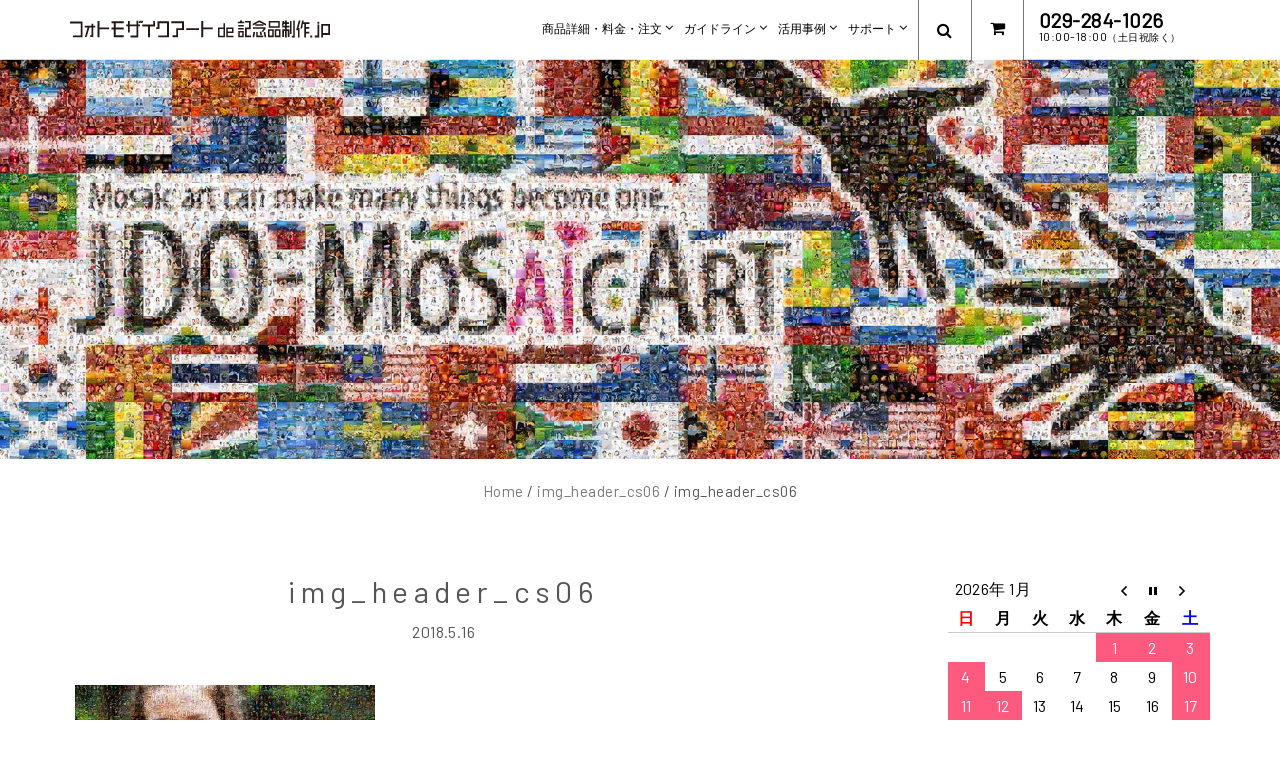

--- FILE ---
content_type: text/html; charset=UTF-8
request_url: https://www.photomosaicart-de-memorial.jp/img_header_cs06-2/
body_size: 15345
content:
<!DOCTYPE html>
<html dir="ltr" lang="ja" prefix="og: https://ogp.me/ns#">
<head>
  <meta charset="UTF-8">
  <meta name="format-detection" content="telephone=no,address=no,email=no">
  <meta name="viewport" content="width=device-width, initial-scale=1.0">

  
  <link rel="profile" href="http://gmpg.org/xfn/11">
	<link rel="pingback" href="https://www.photomosaicart-de-memorial.jp/xmlrpc.php">
    <link rel="shortcut icon" href="https://www.photomosaicart-de-memorial.jp/wp-content/uploads/favicon.png"> 	<link rel="apple-touch-icon" sizes="114x114" href="https://www.photomosaicart-de-memorial.jp/wp-content/uploads/114.png" />	<link rel="apple-touch-icon" sizes="144x144" href="https://www.photomosaicart-de-memorial.jp/wp-content/uploads/144.png" />  <style id="kirki-css-vars">:root{}</style><title>img_header_cs06 | フォトモザイクアートde記念品制作｜JDO-MosaicArt</title>

		<!-- All in One SEO 4.9.3 - aioseo.com -->
	<meta name="robots" content="max-image-preview:large" />
	<meta name="author" content="Jun Design Office"/>
	<link rel="canonical" href="https://www.photomosaicart-de-memorial.jp/img_header_cs06-2/" />
	<meta name="generator" content="All in One SEO (AIOSEO) 4.9.3" />
		<meta property="og:locale" content="ja_JP" />
		<meta property="og:site_name" content="フォトモザイクアートde記念品制作｜JDO-MosaicArt" />
		<meta property="og:type" content="article" />
		<meta property="og:title" content="img_header_cs06 | フォトモザイクアートde記念品制作｜JDO-MosaicArt" />
		<meta property="og:url" content="https://www.photomosaicart-de-memorial.jp/img_header_cs06-2/" />
		<meta property="og:image" content="https://www.photomosaicart-de-memorial.jp/wp-content/uploads/144.png" />
		<meta property="og:image:secure_url" content="https://www.photomosaicart-de-memorial.jp/wp-content/uploads/144.png" />
		<meta property="og:image:width" content="144" />
		<meta property="og:image:height" content="144" />
		<meta property="article:published_time" content="2018-05-16T11:02:29+00:00" />
		<meta property="article:modified_time" content="2020-07-31T05:44:31+00:00" />
		<meta name="twitter:card" content="summary" />
		<meta name="twitter:title" content="img_header_cs06 | フォトモザイクアートde記念品制作｜JDO-MosaicArt" />
		<meta name="twitter:image" content="https://www.photomosaicart-de-memorial.jp/wp-content/uploads/144.png" />
		<script type="application/ld+json" class="aioseo-schema">
			{"@context":"https:\/\/schema.org","@graph":[{"@type":"BreadcrumbList","@id":"https:\/\/www.photomosaicart-de-memorial.jp\/img_header_cs06-2\/#breadcrumblist","itemListElement":[{"@type":"ListItem","@id":"https:\/\/www.photomosaicart-de-memorial.jp#listItem","position":1,"name":"Home","item":"https:\/\/www.photomosaicart-de-memorial.jp","nextItem":{"@type":"ListItem","@id":"https:\/\/www.photomosaicart-de-memorial.jp\/img_header_cs06-2\/#listItem","name":"img_header_cs06"}},{"@type":"ListItem","@id":"https:\/\/www.photomosaicart-de-memorial.jp\/img_header_cs06-2\/#listItem","position":2,"name":"img_header_cs06","previousItem":{"@type":"ListItem","@id":"https:\/\/www.photomosaicart-de-memorial.jp#listItem","name":"Home"}}]},{"@type":"ItemPage","@id":"https:\/\/www.photomosaicart-de-memorial.jp\/img_header_cs06-2\/#itempage","url":"https:\/\/www.photomosaicart-de-memorial.jp\/img_header_cs06-2\/","name":"img_header_cs06 | \u30d5\u30a9\u30c8\u30e2\u30b6\u30a4\u30af\u30a2\u30fc\u30c8de\u8a18\u5ff5\u54c1\u5236\u4f5c\uff5cJDO-MosaicArt","inLanguage":"ja","isPartOf":{"@id":"https:\/\/www.photomosaicart-de-memorial.jp\/#website"},"breadcrumb":{"@id":"https:\/\/www.photomosaicart-de-memorial.jp\/img_header_cs06-2\/#breadcrumblist"},"author":{"@id":"https:\/\/www.photomosaicart-de-memorial.jp\/author\/jun-design-office\/#author"},"creator":{"@id":"https:\/\/www.photomosaicart-de-memorial.jp\/author\/jun-design-office\/#author"},"datePublished":"2018-05-16T20:02:29+09:00","dateModified":"2020-07-31T14:44:31+09:00"},{"@type":"Organization","@id":"https:\/\/www.photomosaicart-de-memorial.jp\/#organization","name":"\u30d5\u30a9\u30c8\u30e2\u30b6\u30a4\u30af\u30a2\u30fc\u30c8de\u8a18\u5ff5\u54c1\u5236\u4f5c\uff5cJDO-MosaicArt","url":"https:\/\/www.photomosaicart-de-memorial.jp\/"},{"@type":"Person","@id":"https:\/\/www.photomosaicart-de-memorial.jp\/author\/jun-design-office\/#author","url":"https:\/\/www.photomosaicart-de-memorial.jp\/author\/jun-design-office\/","name":"Jun Design Office"},{"@type":"WebSite","@id":"https:\/\/www.photomosaicart-de-memorial.jp\/#website","url":"https:\/\/www.photomosaicart-de-memorial.jp\/","name":"\u30d5\u30a9\u30c8\u30e2\u30b6\u30a4\u30af\u30a2\u30fc\u30c8de\u8a18\u5ff5\u54c1\u5236\u4f5c\uff5cJDO-MosaicArt","inLanguage":"ja","publisher":{"@id":"https:\/\/www.photomosaicart-de-memorial.jp\/#organization"}}]}
		</script>
		<!-- All in One SEO -->

<link rel='dns-prefetch' href='//maxcdn.bootstrapcdn.com' />
<link rel='dns-prefetch' href='//fonts.googleapis.com' />
<link rel='dns-prefetch' href='//s.w.org' />
<link rel="alternate" type="application/rss+xml" title="フォトモザイクアートde記念品制作｜JDO-MosaicArt &raquo; フィード" href="https://www.photomosaicart-de-memorial.jp/feed/" />
<link rel="alternate" type="application/rss+xml" title="フォトモザイクアートde記念品制作｜JDO-MosaicArt &raquo; コメントフィード" href="https://www.photomosaicart-de-memorial.jp/comments/feed/" />
		<script type="text/javascript">
			window._wpemojiSettings = {"baseUrl":"https:\/\/s.w.org\/images\/core\/emoji\/13.0.1\/72x72\/","ext":".png","svgUrl":"https:\/\/s.w.org\/images\/core\/emoji\/13.0.1\/svg\/","svgExt":".svg","source":{"concatemoji":"https:\/\/www.photomosaicart-de-memorial.jp\/wp-includes\/js\/wp-emoji-release.min.js?ver=5.7.14"}};
			!function(e,a,t){var n,r,o,i=a.createElement("canvas"),p=i.getContext&&i.getContext("2d");function s(e,t){var a=String.fromCharCode;p.clearRect(0,0,i.width,i.height),p.fillText(a.apply(this,e),0,0);e=i.toDataURL();return p.clearRect(0,0,i.width,i.height),p.fillText(a.apply(this,t),0,0),e===i.toDataURL()}function c(e){var t=a.createElement("script");t.src=e,t.defer=t.type="text/javascript",a.getElementsByTagName("head")[0].appendChild(t)}for(o=Array("flag","emoji"),t.supports={everything:!0,everythingExceptFlag:!0},r=0;r<o.length;r++)t.supports[o[r]]=function(e){if(!p||!p.fillText)return!1;switch(p.textBaseline="top",p.font="600 32px Arial",e){case"flag":return s([127987,65039,8205,9895,65039],[127987,65039,8203,9895,65039])?!1:!s([55356,56826,55356,56819],[55356,56826,8203,55356,56819])&&!s([55356,57332,56128,56423,56128,56418,56128,56421,56128,56430,56128,56423,56128,56447],[55356,57332,8203,56128,56423,8203,56128,56418,8203,56128,56421,8203,56128,56430,8203,56128,56423,8203,56128,56447]);case"emoji":return!s([55357,56424,8205,55356,57212],[55357,56424,8203,55356,57212])}return!1}(o[r]),t.supports.everything=t.supports.everything&&t.supports[o[r]],"flag"!==o[r]&&(t.supports.everythingExceptFlag=t.supports.everythingExceptFlag&&t.supports[o[r]]);t.supports.everythingExceptFlag=t.supports.everythingExceptFlag&&!t.supports.flag,t.DOMReady=!1,t.readyCallback=function(){t.DOMReady=!0},t.supports.everything||(n=function(){t.readyCallback()},a.addEventListener?(a.addEventListener("DOMContentLoaded",n,!1),e.addEventListener("load",n,!1)):(e.attachEvent("onload",n),a.attachEvent("onreadystatechange",function(){"complete"===a.readyState&&t.readyCallback()})),(n=t.source||{}).concatemoji?c(n.concatemoji):n.wpemoji&&n.twemoji&&(c(n.twemoji),c(n.wpemoji)))}(window,document,window._wpemojiSettings);
		</script>
		<style type="text/css">
img.wp-smiley,
img.emoji {
	display: inline !important;
	border: none !important;
	box-shadow: none !important;
	height: 1em !important;
	width: 1em !important;
	margin: 0 .07em !important;
	vertical-align: -0.1em !important;
	background: none !important;
	padding: 0 !important;
}
</style>
	<link rel='stylesheet' id='wp-block-library-css'  href='https://www.photomosaicart-de-memorial.jp/wp-includes/css/dist/block-library/style.min.css?ver=5.7.14' type='text/css' media='all' />
<link rel='stylesheet' id='aioseo/css/src/vue/standalone/blocks/table-of-contents/global.scss-css'  href='https://www.photomosaicart-de-memorial.jp/wp-content/plugins/all-in-one-seo-pack/dist/Lite/assets/css/table-of-contents/global.e90f6d47.css?ver=4.9.3' type='text/css' media='all' />
<link rel='stylesheet' id='biz-cal-style-css'  href='https://www.photomosaicart-de-memorial.jp/wp-content/plugins/biz-calendar/biz-cal.css?ver=2.2.0' type='text/css' media='all' />
<link rel='stylesheet' id='contact-form-7-css'  href='https://www.photomosaicart-de-memorial.jp/wp-content/plugins/contact-form-7/includes/css/styles.css?ver=5.5.6.1' type='text/css' media='all' />
<link rel='stylesheet' id='siliconfolio-css'  href='https://www.photomosaicart-de-memorial.jp/wp-content/plugins/pheromone-portfolio/framework/css/style.css?ver=5.7.14' type='text/css' media='all' />
<link rel='stylesheet' id='pheromone_vegas-css'  href='https://www.photomosaicart-de-memorial.jp/wp-content/plugins/pheromone-shortcodes/vc_extend/vegas.min.css?ver=1' type='text/css' media='all' />
<link rel='stylesheet' id='pheromone_vc_style-css'  href='https://www.photomosaicart-de-memorial.jp/wp-content/plugins/pheromone-shortcodes/vc_extend/vc.css?ver=1' type='text/css' media='all' />
<link rel='stylesheet' id='owl.carousel.style-css'  href='https://www.photomosaicart-de-memorial.jp/wp-content/plugins/wp-posts-carousel/owl.carousel/assets/owl.carousel.css?ver=5.7.14' type='text/css' media='all' />
<link rel='stylesheet' id='wpos-slick-style-css'  href='https://www.photomosaicart-de-memorial.jp/wp-content/plugins/wp-slick-slider-and-image-carousel/assets/css/slick.css?ver=1.5.1' type='text/css' media='all' />
<link rel='stylesheet' id='wpsisac-public-style-css'  href='https://www.photomosaicart-de-memorial.jp/wp-content/plugins/wp-slick-slider-and-image-carousel/assets/css/slick-slider-style.css?ver=1.5.1' type='text/css' media='all' />
<link rel='stylesheet' id='fancybox-css'  href='https://www.photomosaicart-de-memorial.jp/wp-content/plugins/easy-fancybox/fancybox/1.5.4/jquery.fancybox.min.css?ver=5.7.14' type='text/css' media='screen' />
<style id='fancybox-inline-css' type='text/css'>
#fancybox-outer{background:#ffffff}#fancybox-content{background:#ffffff;border-color:#ffffff;color:#000000;}#fancybox-title,#fancybox-title-float-main{color:#fff}
</style>
<!--[if lt IE 9]>
<link rel='stylesheet' id='vc_lte_ie9-css'  href='https://www.photomosaicart-de-memorial.jp/wp-content/plugins/js_composer/assets/css/vc_lte_ie9.min.css?ver=6.0.5' type='text/css' media='screen' />
<![endif]-->
<link rel='stylesheet' id='bootstrap-css'  href='https://www.photomosaicart-de-memorial.jp/wp-content/themes/pheromone/assets/css/bootstrap.css?ver=1.0.5.1565269866' type='text/css' media='all' />
<link rel='stylesheet' id='pheromone-fonts-css-css'  href='https://fonts.googleapis.com/css2?family=Barlow&#038;ver=5.7.14' type='text/css' media='all' />
<link rel='stylesheet' id='pheromone-style-css'  href='https://www.photomosaicart-de-memorial.jp/wp-content/themes/pheromone-child/style.css?ver=1.0.5.1565269866' type='text/css' media='all' />
<link rel='stylesheet' id='pheromone-style-css-css'  href='https://www.photomosaicart-de-memorial.jp/wp-content/themes/pheromone/assets/css/theme-style.css?ver=1809231354' type='text/css' media='all' />
<link rel='stylesheet' id='fontawesome-icons-css'  href='//maxcdn.bootstrapcdn.com/font-awesome/4.7.0/css/font-awesome.min.css?ver=5.7.14' type='text/css' media='all' />
<link rel='stylesheet' id='ionicons-icons-css'  href='https://www.photomosaicart-de-memorial.jp/wp-content/themes/pheromone/assets/css/ionicons.min.css?ver=1.0.5.1565269866' type='text/css' media='all' />
<link rel='stylesheet' id='owl-carousel-css'  href='https://www.photomosaicart-de-memorial.jp/wp-content/themes/pheromone/assets/css/owl.carousel.css?ver=1.0.5.1565269866' type='text/css' media='all' />
<link rel='stylesheet' id='swipebox-css'  href='https://www.photomosaicart-de-memorial.jp/wp-content/themes/pheromone/assets/css/swipebox.css?ver=1.0.5.1565269866' type='text/css' media='all' />
<link rel='stylesheet' id='animate-css'  href='https://www.photomosaicart-de-memorial.jp/wp-content/themes/pheromone/assets/css/animate.css?ver=1.0.5.1565269866' type='text/css' media='all' />
<link rel='stylesheet' id='pheromone-woocommerce-css'  href='https://www.photomosaicart-de-memorial.jp/wp-content/themes/pheromone/assets/css/woocommerce.css?ver=1804252016' type='text/css' media='all' />
<link rel='stylesheet' id='pheromone-responsive-css'  href='https://www.photomosaicart-de-memorial.jp/wp-content/themes/pheromone/assets/css/responsive.css?ver=2503060915' type='text/css' media='all' />
<script type='text/javascript' src='https://www.photomosaicart-de-memorial.jp/wp-includes/js/jquery/jquery.min.js?ver=3.5.1' id='jquery-core-js'></script>
<script type='text/javascript' src='https://www.photomosaicart-de-memorial.jp/wp-includes/js/jquery/jquery-migrate.min.js?ver=3.3.2' id='jquery-migrate-js'></script>
<script type='text/javascript' id='biz-cal-script-js-extra'>
/* <![CDATA[ */
var bizcalOptions = {"holiday_title":"\u5b9a\u4f11\u65e5","sun":"on","sat":"on","holiday":"on","temp_holidays":"2018-05-03\r\n2018-05-04\r\n2018-05-05\r\n2018-05-06\r\n2018-07-16\r\n2018-08-13\r\n2018-08-14\r\n2018-08-15\r\n2018-08-16\r\n2018-08-17\r\n2018-09-17\r\n2018-09-24\r\n2018-10-08\r\n2018-11-23\r\n2018-12-24\r\n2018-12-31\r\n2019-01-01\r\n2019-01-02\r\n2019-01-03\r\n2019-01-04\r\n2019-01-14\r\n2019-02-11\r\n2019-03-21\r\n2019-04-01\r\n2019-04-02\r\n2019-04-29\r\n2019-04-30\r\n2019-05-01\r\n2019-05-02\r\n2019-05-03\r\n2019-05-04\r\n2019-05-06\r\n2019-07-15\r\n2019-08-12\r\n2019-08-13\r\n2019-08-14\r\n2019-08-15\r\n2019-08-16\r\n2019-09-16\r\n2019-09-23\r\n2019-10-14\r\n2019-11-04\r\n2019-11-23\r\n2019-12-30\r\n2019-12-31\r\n2020-01-01\r\n2020-01-02\r\n2020-01-03\r\n2020-01-13\r\n2020-02-11\r\n2020-02-24\r\n2020-03-18\r\n2020-03-20\r\n2020-04-08\r\n2020-04-29\r\n2020-04-30\r\n2020-05-01\r\n2020-05-04\r\n2020-05-05\r\n2020-05-06\r\n2020-07-23\r\n2020-07-24\r\n2020-08-10\r\n2020-08-11\r\n2020-08-12\r\n2020-08-13\r\n2020-08-14\r\n2020-09-21\r\n2020-09-22\r\n2020-11-03\r\n2020-11-23\r\n2020-12-29\r\n2020-12-30\r\n2020-12-31\r\n2021-01-01\r\n2021-01-04\r\n2021-01-05\r\n2021-01-11\r\n2021-02-11\r\n2021-02-23\r\n2021-04-29\r\n2021-04-30\r\n2021-05-01\r\n2021-05-02\r\n2021-05-03\r\n2021-05-04\r\n2021-05-05\r\n2021-07-22\r\n2021-07-23\r\n2021-08-09\r\n2021-08-10\r\n2021-08-11\r\n2021-08-12\r\n2021-08-13\r\n2021-09-20\r\n2021-09-21\r\n2021-09-22\r\n2021-09-23\r\n2021-11-03\r\n2021-11-23\r\n2021-12-29\r\n2021-12-30\r\n2021-12-31\r\n2022-01-01\r\n2022-01-02\r\n2022-01-03\r\n2022-01-04\r\n2022-01-05\r\n2022-01-10\r\n2022-02-11\r\n2022-02-23\r\n2022-03-21\r\n2022-04-29\r\n2022-05-02\r\n2022-05-03\r\n2022-05-04\r\n2022-05-05\r\n2022-05-06\r\n2022-07-18\r\n2022-08-11\r\n2022-08-12\r\n2022-08-15\r\n2022-08-16\r\n2022-09-19\r\n2022-09-23\r\n2022-10-10\r\n2022-11-03\r\n2022-11-23\r\n2022-12-29\r\n2022-12-30\r\n2023-01-02\r\n2023-01-03\r\n2023-01-04\r\n2023-01-05\r\n2023-01-09\r\n2023-02-23\r\n2023-03-21\r\n2023-05-01\r\n2023-05-02\r\n2023-05-03\r\n2023-05-04\r\n2023-05-05\r\n2023-07-17\r\n2023-08-11\r\n2023-08-14\r\n2023-08-15\r\n2023-08-16\r\n2023-09-18\r\n2023-10-09\r\n2023-11-03\r\n2023-11-23\r\n2023-12-29\r\n2024-01-01\r\n2024-01-02\r\n2024-01-03\r\n2024-01-04\r\n2024-01-05\r\n2024-01-08\r\n2024-02-12\r\n2024-02-23\r\n2024-03-20\r\n2024-04-29\r\n2024-04-30\r\n2024-05-01\r\n2024-05-02\r\n2024-05-03\r\n2024-05-06\r\n2024-07-15\r\n2024-08-12\r\n2024-08-13\r\n2024-08-14\r\n2024-08-15\r\n2024-08-16\r\n2024-09-16\r\n2024-09-23\r\n2024-10-14\r\n2024-11-04\r\n2024-12-30\r\n2024-12-31\r\n2025-01-01\r\n2025-01-02\r\n2025-01-03\r\n2025-01-13\r\n2025-02-11\r\n2025-02-24\r\n2025-03-20\r\n2025-03-26\r\n2025-03-27\r\n2025-03-28\r\n2025-04-28\r\n2025-04-29\r\n2025-04-30\r\n2025-05-01\r\n2025-05-02\r\n2025-05-05\r\n2025-05-06\r\n2025-07-21\r\n2025-08-11\r\n2025-08-12\r\n2025-08-13\r\n2025-08-14\r\n2025-08-15\r\n2025-09-15\r\n2025-09-23\r\n2025-10-13\r\n2025-11-03\r\n2025-11-24\r\n2025-12-29\r\n2025-12-30\r\n2025-12-31\r\n2026-01-01\r\n2026-01-02\r\n2026-01-12\r\n2026-02-11\r\n2026-02-23\r\n2026-03-20\r\n2026-04-29\r\n2026-04-30\r\n2026-05-01\r\n2026-05-04\r\n2026-05-05\r\n2026-05-06\r\n2026-07-20\r\n2026-08-10\r\n2026-08-11\r\n2026-08-12\r\n2026-08-13\r\n2026-08-14\r\n2026-09-21\r\n2026-09-22\r\n2026-09-23\r\n2026-10-12\r\n2026-11-03\r\n2026-11-23\r\n2026-12-29\r\n2026-12-30\r\n2026-12-31\r\n2027-01-01\r\n2027-01-04\r\n2027-01-05","temp_weekdays":"","eventday_title":"\u30a4\u30d9\u30f3\u30c8\u958b\u50ac\u65e5","eventday_url":"","eventdays":"","month_limit":"\u5236\u9650\u306a\u3057","nextmonthlimit":"12","prevmonthlimit":"12","plugindir":"https:\/\/www.photomosaicart-de-memorial.jp\/wp-content\/plugins\/biz-calendar\/","national_holiday":""};
/* ]]> */
</script>
<script type='text/javascript' src='https://www.photomosaicart-de-memorial.jp/wp-content/plugins/biz-calendar/calendar.js?ver=2.2.0' id='biz-cal-script-js'></script>
<script type='text/javascript' src='https://www.photomosaicart-de-memorial.jp/wp-content/plugins/wp-posts-carousel/owl.carousel/owl.carousel.js?ver=2.0.0' id='owl.carousel-js'></script>
<link rel="https://api.w.org/" href="https://www.photomosaicart-de-memorial.jp/wp-json/" /><link rel="alternate" type="application/json" href="https://www.photomosaicart-de-memorial.jp/wp-json/wp/v2/media/5239" /><link rel="EditURI" type="application/rsd+xml" title="RSD" href="https://www.photomosaicart-de-memorial.jp/xmlrpc.php?rsd" />
<link rel="wlwmanifest" type="application/wlwmanifest+xml" href="https://www.photomosaicart-de-memorial.jp/wp-includes/wlwmanifest.xml" /> 
<meta name="generator" content="WordPress 5.7.14" />
<link rel='shortlink' href='https://www.photomosaicart-de-memorial.jp/?p=5239' />
<link rel="alternate" type="application/json+oembed" href="https://www.photomosaicart-de-memorial.jp/wp-json/oembed/1.0/embed?url=https%3A%2F%2Fwww.photomosaicart-de-memorial.jp%2Fimg_header_cs06-2%2F" />
<link rel="alternate" type="text/xml+oembed" href="https://www.photomosaicart-de-memorial.jp/wp-json/oembed/1.0/embed?url=https%3A%2F%2Fwww.photomosaicart-de-memorial.jp%2Fimg_header_cs06-2%2F&#038;format=xml" />
<script>var wp_posts_carousel_url="https://www.photomosaicart-de-memorial.jp/wp-content/plugins/wp-posts-carousel/";</script><meta name="generator" content="Powered by WPBakery Page Builder - drag and drop page builder for WordPress."/>
<noscript><style> .wpb_animate_when_almost_visible { opacity: 1; }</style></noscript><!-- Google tag (gtag.js) -->
<script async src="https://www.googletagmanager.com/gtag/js?id=G-NY008TXCLB"></script>
<script>
  window.dataLayer = window.dataLayer || [];
  function gtag(){dataLayer.push(arguments);}
  gtag('js', new Date());

  gtag('config', 'G-NY008TXCLB');
</script>
<script async src="https://www.googletagmanager.com/gtag/js?id=AW-981397809"></script>
<script>
  window.dataLayer = window.dataLayer || [];
  function gtag(){dataLayer.push(arguments);}
  gtag('js', new Date());

  gtag('config', 'AW-981397809');
</script>
</head>
	<style>
	#swipebox-overlay{ 
	display:none;
	}
	</style>
<body id="page-top" class="attachment attachment-template-default single single-attachment postid-5239 attachmentid-5239 attachment-jpeg wpb-js-composer js-comp-ver-6.0.5 vc_responsive">

  

<a href="#top" class="scroll-top scroll-top-hidden"><i class="fa fa-angle-up"></i></a>  

<div class="wrapper">
  <div class="header">  
      <nav class="navbar navbar-wrap navbar-custom navbar-fixed-top menu-wrap">
    <div class="container full">
        <div class="row">
          <div class="col-lg-3 col-md-2 col-sm-6 col-xs-6">
              <div class="logo">
                <a href="https://www.photomosaicart-de-memorial.jp/" title="フォトモザイクアートde記念品制作｜JDO-MosaicArt" rel="home"><img src="https://www.photomosaicart-de-memorial.jp/wp-content/uploads/logo_black-1.png" data-rjs="" class="logowhite" alt="フォトモザイクアートde記念品制作｜JDO-MosaicArt" />
                  <img src="https://www.photomosaicart-de-memorial.jp/wp-content/uploads/logo_white-1.png" data-rjs="" class="logodark" alt="フォトモザイクアートde記念品制作｜JDO-MosaicArt" />
                </a>
              </div>
          </div>
          <div class="col-lg-9 col-md-10 col-sm-6 col-xs-6 pull-right">
           
            <div class="menu-center">
              <div class="menu-responsive desktop">
                <div class="collapse navbar-collapse navbar-main-collapse pull-left responsive-menu">
                        <ul id="menu-menu-main" class="nav navbar-nav"><li id="menu-item-2212" class="menu-item menu-item-type-custom menu-item-object-custom menu-item-has-children menu-item-2212"><a>商品詳細・料金・注文</a>
<ul class="dropdown-menu">
	<li id="menu-item-8207" class="menu-item menu-item-type-post_type menu-item-object-page menu-item-8207"><a href="https://www.photomosaicart-de-memorial.jp/product/standard/">スタンダード・フォトモザイクアート</a></li>
	<li id="menu-item-2565" class="menu-item menu-item-type-post_type menu-item-object-page menu-item-2565"><a href="https://www.photomosaicart-de-memorial.jp/product/highgrade/">ハイグレード・フォトモザイクアート</a></li>
	<li id="menu-item-2655" class="menu-item menu-item-type-post_type menu-item-object-page menu-item-2655"><a href="https://www.photomosaicart-de-memorial.jp/product/large_size/">大きいサイズのフォトモザイクアート</a></li>
	<li id="menu-item-8208" class="menu-item menu-item-type-post_type menu-item-object-page menu-item-8208"><a href="https://www.photomosaicart-de-memorial.jp/product/calendar/">フォトモザイクアート・カレンダー</a></li>
	<li id="menu-item-8209" class="menu-item menu-item-type-post_type menu-item-object-page menu-item-8209"><a href="https://www.photomosaicart-de-memorial.jp/product/puzzle/">フォトモザイクアート・パズル</a></li>
	<li id="menu-item-8210" class="menu-item menu-item-type-post_type menu-item-object-page menu-item-8210"><a href="https://www.photomosaicart-de-memorial.jp/product/making_kit/">貼って楽しむフォトモザイクアート</a></li>
	<li id="menu-item-11478" class="menu-item menu-item-type-post_type menu-item-object-page menu-item-11478"><a href="https://www.photomosaicart-de-memorial.jp/product/lifesize_panel/">等身大フォトモザイクパネル</a></li>
	<li id="menu-item-8211" class="menu-item menu-item-type-post_type menu-item-object-page menu-item-8211"><a href="https://www.photomosaicart-de-memorial.jp/product/jdomosaicartweb/web_photo_contest/">フォトコンテストdeモザイクアート</a></li>
	<li id="menu-item-8212" class="menu-item menu-item-type-post_type menu-item-object-page menu-item-8212"><a href="https://www.photomosaicart-de-memorial.jp/product/jdomosaicartweb/web_hashtag/">ハッシュタグdeフォトモザイクアート</a></li>
	<li id="menu-item-11208" class="menu-item menu-item-type-post_type menu-item-object-page menu-item-11208"><a href="https://www.photomosaicart-de-memorial.jp/product/cappanel/">キャップモザイクアート用パネル</a></li>
	<li id="menu-item-3017" class="menu-item menu-item-type-post_type menu-item-object-page menu-item-3017"><a href="https://www.photomosaicart-de-memorial.jp/product/frame/">ポスターフレーム他</a></li>
	<li id="menu-item-8213" class="menu-item menu-item-type-post_type menu-item-object-page menu-item-8213"><a href="https://www.photomosaicart-de-memorial.jp/product/ticket/">お仕立て券</a></li>
	<li id="menu-item-3235" class="menu-item menu-item-type-post_type menu-item-object-page menu-item-3235"><a href="https://www.photomosaicart-de-memorial.jp/product/photoframe/">フォトフレーム他</a></li>
</ul>
</li>
<li id="menu-item-2214" class="menu-item menu-item-type-custom menu-item-object-custom menu-item-has-children menu-item-2214"><a>ガイドライン</a>
<ul class="dropdown-menu">
	<li id="menu-item-8215" class="menu-item menu-item-type-post_type menu-item-object-page menu-item-8215"><a href="https://www.photomosaicart-de-memorial.jp/guideline/about/">JDO-MosaicArtとは</a></li>
	<li id="menu-item-3021" class="menu-item menu-item-type-post_type menu-item-object-page menu-item-3021"><a href="https://www.photomosaicart-de-memorial.jp/guideline/merit/">JDO-MosaicArtのこだわり</a></li>
	<li id="menu-item-3234" class="menu-item menu-item-type-post_type menu-item-object-page menu-item-3234"><a href="https://www.photomosaicart-de-memorial.jp/guideline/guideline_plan/">制作プランや商品の選び方</a></li>
	<li id="menu-item-3071" class="menu-item menu-item-type-post_type menu-item-object-page menu-item-3071"><a href="https://www.photomosaicart-de-memorial.jp/guideline/photo_mosaic_type/">フォトモザイクの種類</a></li>
	<li id="menu-item-9431" class="menu-item menu-item-type-post_type menu-item-object-page menu-item-9431"><a href="https://www.photomosaicart-de-memorial.jp/guideline/howto_order/">ご注文方法</a></li>
	<li id="menu-item-3022" class="menu-item menu-item-type-post_type menu-item-object-page menu-item-3022"><a href="https://www.photomosaicart-de-memorial.jp/guideline/flow/">ご注文から納品までの流れ</a></li>
	<li id="menu-item-8214" class="menu-item menu-item-type-post_type menu-item-object-page menu-item-8214"><a href="https://www.photomosaicart-de-memorial.jp/guideline/photoscan/">プリント写真のデータ化</a></li>
</ul>
</li>
<li id="menu-item-2215" class="menu-item menu-item-type-custom menu-item-object-custom menu-item-has-children menu-item-2215"><a>活用事例</a>
<ul class="dropdown-menu">
	<li id="menu-item-4014" class="menu-item menu-item-type-post_type menu-item-object-casestudy menu-item-4014"><a href="https://www.photomosaicart-de-memorial.jp/casestudy/family/">家族記念日・子供記念日</a></li>
	<li id="menu-item-4015" class="menu-item menu-item-type-post_type menu-item-object-casestudy menu-item-4015"><a href="https://www.photomosaicart-de-memorial.jp/casestudy/pet/">ペット記念日</a></li>
	<li id="menu-item-4016" class="menu-item menu-item-type-post_type menu-item-object-casestudy menu-item-4016"><a href="https://www.photomosaicart-de-memorial.jp/casestudy/wedding/">ふたり記念日・結婚記念日</a></li>
	<li id="menu-item-4017" class="menu-item menu-item-type-post_type menu-item-object-casestudy menu-item-4017"><a href="https://www.photomosaicart-de-memorial.jp/casestudy/graduation/">入園記念・入学記念・卒業記念</a></li>
	<li id="menu-item-4018" class="menu-item menu-item-type-post_type menu-item-object-casestudy menu-item-4018"><a href="https://www.photomosaicart-de-memorial.jp/casestudy/birthday/">誕生日祝い</a></li>
	<li id="menu-item-4019" class="menu-item menu-item-type-post_type menu-item-object-casestudy menu-item-4019"><a href="https://www.photomosaicart-de-memorial.jp/casestudy/60th_birthday/">還暦祝い・長寿のお祝い</a></li>
	<li id="menu-item-4020" class="menu-item menu-item-type-post_type menu-item-object-casestudy menu-item-4020"><a href="https://www.photomosaicart-de-memorial.jp/casestudy/retirement/">退職祝い</a></li>
	<li id="menu-item-4021" class="menu-item menu-item-type-post_type menu-item-object-casestudy menu-item-4021"><a href="https://www.photomosaicart-de-memorial.jp/casestudy/anniversary/">創立・周年記念・キャンペーン</a></li>
	<li id="menu-item-3084" class="menu-item menu-item-type-custom menu-item-object-custom menu-item-3084"><a href="https://www.photomosaicart-de-memorial.jp/customer/">お客様の声</a></li>
</ul>
</li>
<li id="menu-item-2217" class="menu-item menu-item-type-custom menu-item-object-custom menu-item-has-children menu-item-2217"><a title="Support">サポート</a>
<ul class="dropdown-menu">
	<li id="menu-item-3024" class="menu-item menu-item-type-post_type menu-item-object-page menu-item-3024"><a href="https://www.photomosaicart-de-memorial.jp/support/question/">よくあるご質問</a></li>
	<li id="menu-item-3086" class="menu-item menu-item-type-custom menu-item-object-custom menu-item-3086"><a target="_blank" rel="noopener" href="https://e.session.ne.jp/sakura8i/O000010091/mail.asp">お問合せ</a></li>
	<li id="menu-item-3085" class="menu-item menu-item-type-custom menu-item-object-custom menu-item-3085"><a target="_blank" rel="noopener" href="https://e.session.ne.jp/sakura8i/O000010091/2mail.asp">無料サンプル</a></li>
	<li id="menu-item-3026" class="menu-item menu-item-type-post_type menu-item-object-page menu-item-3026"><a href="https://www.photomosaicart-de-memorial.jp/support/overview/">会社概要</a></li>
	<li id="menu-item-3025" class="menu-item menu-item-type-post_type menu-item-object-page menu-item-3025"><a href="https://www.photomosaicart-de-memorial.jp/support/sitemap/">サイトマップ</a></li>
</ul>
</li>
</ul> 
                </div>
              </div>
              <div class="menu-responsive mobile">
                <div class="burger_pheromone_normal_holder"><a href="#" class="nav-icon3" id="open-button"><span></span><span></span><span></span><span></span><span></span><span></span></a></div>
                  <div class="burger_pheromone_menu_overlay_normal">
                    <div class="burger_pheromone_menu_vertical">
                      <div class="menu-menu-main-container"><ul id="menu-menu-main-1" class="burger_pheromone_main_menu"><li class="menu-item menu-item-type-custom menu-item-object-custom menu-item-has-children menu-item-2212"><a>商品詳細・料金・注文</a>
<ul class="sub-menu">
	<li class="menu-item menu-item-type-post_type menu-item-object-page menu-item-8207"><a href="https://www.photomosaicart-de-memorial.jp/product/standard/">スタンダード・フォトモザイクアート</a></li>
	<li class="menu-item menu-item-type-post_type menu-item-object-page menu-item-2565"><a href="https://www.photomosaicart-de-memorial.jp/product/highgrade/">ハイグレード・フォトモザイクアート</a></li>
	<li class="menu-item menu-item-type-post_type menu-item-object-page menu-item-2655"><a href="https://www.photomosaicart-de-memorial.jp/product/large_size/">大きいサイズのフォトモザイクアート</a></li>
	<li class="menu-item menu-item-type-post_type menu-item-object-page menu-item-8208"><a href="https://www.photomosaicart-de-memorial.jp/product/calendar/">フォトモザイクアート・カレンダー</a></li>
	<li class="menu-item menu-item-type-post_type menu-item-object-page menu-item-8209"><a href="https://www.photomosaicart-de-memorial.jp/product/puzzle/">フォトモザイクアート・パズル</a></li>
	<li class="menu-item menu-item-type-post_type menu-item-object-page menu-item-8210"><a href="https://www.photomosaicart-de-memorial.jp/product/making_kit/">貼って楽しむフォトモザイクアート</a></li>
	<li class="menu-item menu-item-type-post_type menu-item-object-page menu-item-11478"><a href="https://www.photomosaicart-de-memorial.jp/product/lifesize_panel/">等身大フォトモザイクパネル</a></li>
	<li class="menu-item menu-item-type-post_type menu-item-object-page menu-item-8211"><a href="https://www.photomosaicart-de-memorial.jp/product/jdomosaicartweb/web_photo_contest/">フォトコンテストdeモザイクアート</a></li>
	<li class="menu-item menu-item-type-post_type menu-item-object-page menu-item-8212"><a href="https://www.photomosaicart-de-memorial.jp/product/jdomosaicartweb/web_hashtag/">ハッシュタグdeフォトモザイクアート</a></li>
	<li class="menu-item menu-item-type-post_type menu-item-object-page menu-item-11208"><a href="https://www.photomosaicart-de-memorial.jp/product/cappanel/">キャップモザイクアート用パネル</a></li>
	<li class="menu-item menu-item-type-post_type menu-item-object-page menu-item-3017"><a href="https://www.photomosaicart-de-memorial.jp/product/frame/">ポスターフレーム他</a></li>
	<li class="menu-item menu-item-type-post_type menu-item-object-page menu-item-8213"><a href="https://www.photomosaicart-de-memorial.jp/product/ticket/">お仕立て券</a></li>
	<li class="menu-item menu-item-type-post_type menu-item-object-page menu-item-3235"><a href="https://www.photomosaicart-de-memorial.jp/product/photoframe/">フォトフレーム他</a></li>
</ul>
</li>
<li class="menu-item menu-item-type-custom menu-item-object-custom menu-item-has-children menu-item-2214"><a>ガイドライン</a>
<ul class="sub-menu">
	<li class="menu-item menu-item-type-post_type menu-item-object-page menu-item-8215"><a href="https://www.photomosaicart-de-memorial.jp/guideline/about/">JDO-MosaicArtとは</a></li>
	<li class="menu-item menu-item-type-post_type menu-item-object-page menu-item-3021"><a href="https://www.photomosaicart-de-memorial.jp/guideline/merit/">JDO-MosaicArtのこだわり</a></li>
	<li class="menu-item menu-item-type-post_type menu-item-object-page menu-item-3234"><a href="https://www.photomosaicart-de-memorial.jp/guideline/guideline_plan/">制作プランや商品の選び方</a></li>
	<li class="menu-item menu-item-type-post_type menu-item-object-page menu-item-3071"><a href="https://www.photomosaicart-de-memorial.jp/guideline/photo_mosaic_type/">フォトモザイクの種類</a></li>
	<li class="menu-item menu-item-type-post_type menu-item-object-page menu-item-9431"><a href="https://www.photomosaicart-de-memorial.jp/guideline/howto_order/">ご注文方法</a></li>
	<li class="menu-item menu-item-type-post_type menu-item-object-page menu-item-3022"><a href="https://www.photomosaicart-de-memorial.jp/guideline/flow/">ご注文から納品までの流れ</a></li>
	<li class="menu-item menu-item-type-post_type menu-item-object-page menu-item-8214"><a href="https://www.photomosaicart-de-memorial.jp/guideline/photoscan/">プリント写真のデータ化</a></li>
</ul>
</li>
<li class="menu-item menu-item-type-custom menu-item-object-custom menu-item-has-children menu-item-2215"><a>活用事例</a>
<ul class="sub-menu">
	<li class="menu-item menu-item-type-post_type menu-item-object-casestudy menu-item-4014"><a href="https://www.photomosaicart-de-memorial.jp/casestudy/family/">家族記念日・子供記念日</a></li>
	<li class="menu-item menu-item-type-post_type menu-item-object-casestudy menu-item-4015"><a href="https://www.photomosaicart-de-memorial.jp/casestudy/pet/">ペット記念日</a></li>
	<li class="menu-item menu-item-type-post_type menu-item-object-casestudy menu-item-4016"><a href="https://www.photomosaicart-de-memorial.jp/casestudy/wedding/">ふたり記念日・結婚記念日</a></li>
	<li class="menu-item menu-item-type-post_type menu-item-object-casestudy menu-item-4017"><a href="https://www.photomosaicart-de-memorial.jp/casestudy/graduation/">入園記念・入学記念・卒業記念</a></li>
	<li class="menu-item menu-item-type-post_type menu-item-object-casestudy menu-item-4018"><a href="https://www.photomosaicart-de-memorial.jp/casestudy/birthday/">誕生日祝い</a></li>
	<li class="menu-item menu-item-type-post_type menu-item-object-casestudy menu-item-4019"><a href="https://www.photomosaicart-de-memorial.jp/casestudy/60th_birthday/">還暦祝い・長寿のお祝い</a></li>
	<li class="menu-item menu-item-type-post_type menu-item-object-casestudy menu-item-4020"><a href="https://www.photomosaicart-de-memorial.jp/casestudy/retirement/">退職祝い</a></li>
	<li class="menu-item menu-item-type-post_type menu-item-object-casestudy menu-item-4021"><a href="https://www.photomosaicart-de-memorial.jp/casestudy/anniversary/">創立・周年記念・キャンペーン</a></li>
	<li class="menu-item menu-item-type-custom menu-item-object-custom menu-item-3084"><a href="https://www.photomosaicart-de-memorial.jp/customer/">お客様の声</a></li>
</ul>
</li>
<li class="menu-item menu-item-type-custom menu-item-object-custom menu-item-has-children menu-item-2217"><a title="Support">サポート</a>
<ul class="sub-menu">
	<li class="menu-item menu-item-type-post_type menu-item-object-page menu-item-3024"><a href="https://www.photomosaicart-de-memorial.jp/support/question/">よくあるご質問</a></li>
	<li class="menu-item menu-item-type-custom menu-item-object-custom menu-item-3086"><a target="_blank" rel="noopener" href="https://e.session.ne.jp/sakura8i/O000010091/mail.asp">お問合せ</a></li>
	<li class="menu-item menu-item-type-custom menu-item-object-custom menu-item-3085"><a target="_blank" rel="noopener" href="https://e.session.ne.jp/sakura8i/O000010091/2mail.asp">無料サンプル</a></li>
	<li class="menu-item menu-item-type-post_type menu-item-object-page menu-item-3026"><a href="https://www.photomosaicart-de-memorial.jp/support/overview/">会社概要</a></li>
	<li class="menu-item menu-item-type-post_type menu-item-object-page menu-item-3025"><a href="https://www.photomosaicart-de-memorial.jp/support/sitemap/">サイトマップ</a></li>
</ul>
</li>
</ul></div>                    </div>
                  </div>
              </div>
            <ul class="cart_search_block">
              <li class="menu-divider">&nbsp;</li>
                <li>
                  <div class="search-icon-header">
                    <a href="#"><i class="fa fa-search fa-lg"></i></a>
                    <div class="black-search-block">
                      <div class="black-search-table">
                        <div class="black-search-table-cell">
                          <div>
                            <form role="search" method="get" id="searchform" action="https://www.photomosaicart-de-memorial.jp/" >
                              <input type="text" class="focus-input" placeholder="Enter Keyword" value="" name="s" id="s" />
                              <input type="submit" id="searchsubmit" value="" />
                            </form>
                          </div>
                        </div>
                      </div>
                      <div class="close-black-block"><a href="#"><i class="ion-ios-close-empty"></i></a></div>
                    </div>
                  </div>
              </li>
              <li class="menu-divider">&nbsp;</li>
                <li>
                  <div class="pheromone_woo_cart">
                    <div class="pheromone_head_holder_inner">
                      <div class="pheromone_head_cart">
                          <a class="" href="https://e.session.ne.jp/sakura8i/O000010091/order.asp" target="_blank"><i class="fa fa-shopping-cart" aria-hidden="true"></i></a>
                      </div>
                    </div>
                  </div>
                </li>
              <li class="menu-divider">&nbsp;</li>
            </ul>
            
            <div class="store_info_box">
              <ul>
                <li class="tel_link">029-284-1026</li>
                <li class="store_info">10:00-18:00<span>（土日祝除く）</span></li>
              </ul>
            </div>
            
            
          </div>
                  </div> 
        </div> 
      </div>
      </nav>
  </div>

    
  



<div class="main-content">


 
 
 	
    		 
     

	    
    
            <div class="page_header_area">
              <img src="https://www.photomosaicart-de-memorial.jp/wp-content/uploads/img_header_blog.jpg">
            </div>
    

	              <div class="breadcrumbs"><a class="colored" href="https://www.photomosaicart-de-memorial.jp/" rel="v:url" property="v:title">Home</a>&nbsp;/&nbsp;<span typeof="v:Breadcrumb"><a class="colored"  rel="v:url" property="v:title" href="https://www.photomosaicart-de-memorial.jp/img_header_cs06-2/">img_header_cs06</a></span>&nbsp;/&nbsp;<span class="current">img_header_cs06</span></div><!-- .breadcrumbs -->
    <section class="section-small">
	<div class="container">
		<div class="row">
                  
                                     <div class="col-lg-9 col-md-9 col col-sm-12 col-xs-12 sidebar-right">
							<div class="wrap-content">   
							 								<article id="post" class="single">
									<div class="entry-content">
										


					<article id="post-5239" class="post-5239 attachment type-attachment status-inherit hentry" >
									<div class="post-content">
            <h1 class="tag_line_title">img_header_cs06</h1>
            <div class="tag_line_date">2018.5.16</div>
            <div class="post_inner_area">
				<p class="attachment"><a href='https://www.photomosaicart-de-memorial.jp/wp-content/uploads/img_header_cs06.jpg'><img width="300" height="141" src="https://www.photomosaicart-de-memorial.jp/wp-content/uploads/img_header_cs06-300x141.jpg" class="attachment-medium size-medium" alt="活用事例／退職祝い" loading="lazy" srcset="https://www.photomosaicart-de-memorial.jp/wp-content/uploads/img_header_cs06-300x141.jpg 300w, https://www.photomosaicart-de-memorial.jp/wp-content/uploads/img_header_cs06-1024x480.jpg 1024w, https://www.photomosaicart-de-memorial.jp/wp-content/uploads/img_header_cs06-768x360.jpg 768w, https://www.photomosaicart-de-memorial.jp/wp-content/uploads/img_header_cs06-1536x720.jpg 1536w, https://www.photomosaicart-de-memorial.jp/wp-content/uploads/img_header_cs06-680x319.jpg 680w, https://www.photomosaicart-de-memorial.jp/wp-content/uploads/img_header_cs06.jpg 1920w" sizes="(max-width: 300px) 100vw, 300px" /></a></p>
							
				<div class="clear"></div>
</article>									</div>

											
								</article>
							</div>
		                </div>
		                <div class="col-lg-3 col-md-3 col-sm-12 col-xs-12">
			<div class="sidebar">
			<aside id="bizcalendar-3" class="widget widget_bizcalendar"><div id='biz_calendar'></div></aside><aside id="pheromone_latest_post_widget-3" class="widget pheromone_latest_post_widget"><h4>新着情報</h4><a href="https://www.photomosaicart-de-memorial.jp/news/" class="post_all">新着情報一覧</a>    <div class="post_area">
		    	
   		    	 <div class="pheromone_popular_widget_post_holder">
         	<!--<div class="pheromone_popular_widget_post_image">
            					<a class="pheromone_image_link" href="https://www.photomosaicart-de-memorial.jp/newyear2026/"><img class="img-responsive" src="https://www.photomosaicart-de-memorial.jp/wp-content/uploads/imgb_2026horse-150x150.jpg" alt="新年のご挨拶（JDO-MosaicArt2026）"></a>
                            </div>-->
            <div class="pheromone_popular_widget_post_content">
            	<div class="pheromone_popular_widget_post_content_date">2026年1月1日</div>
            	<h5 class="pheromone_blog_post_title"><a href="https://www.photomosaicart-de-memorial.jp/newyear2026/">新年のご挨拶（JDO-MosaicArt2026） </a></h5>
            </div>
         </div>
         <div class="clearfix"></div>
	    	
   		    	 <div class="pheromone_popular_widget_post_holder">
         	<!--<div class="pheromone_popular_widget_post_image">
            					<a class="pheromone_image_link" href="https://www.photomosaicart-de-memorial.jp/winter2026/"><img class="img-responsive" src="https://www.photomosaicart-de-memorial.jp/wp-content/uploads/img_thumbnail_logo01-150x150.jpg" alt="年末年始休業日のお知らせ（2025〜2026年）"></a>
                            </div>-->
            <div class="pheromone_popular_widget_post_content">
            	<div class="pheromone_popular_widget_post_content_date">2025年12月1日</div>
            	<h5 class="pheromone_blog_post_title"><a href="https://www.photomosaicart-de-memorial.jp/winter2026/">年末年始休業日のお知らせ（2025〜2026年） </a></h5>
            </div>
         </div>
         <div class="clearfix"></div>
	    	
   		    	 <div class="pheromone_popular_widget_post_holder">
         	<!--<div class="pheromone_popular_widget_post_image">
            					<a class="pheromone_image_link" href="https://www.photomosaicart-de-memorial.jp/imagine_mosaic/"><img class="img-responsive" src="https://www.photomosaicart-de-memorial.jp/wp-content/uploads/imgb_imagine_mosaic07-150x150.jpg" alt="SDGs全国子どもポスターコンクールモザイクアート"></a>
                            </div>-->
            <div class="pheromone_popular_widget_post_content">
            	<div class="pheromone_popular_widget_post_content_date">2025年8月12日</div>
            	<h5 class="pheromone_blog_post_title"><a href="https://www.photomosaicart-de-memorial.jp/imagine_mosaic/">SDGs全国子どもポスターコンクールモザイクアート </a></h5>
            </div>
         </div>
         <div class="clearfix"></div>
	 
        </div>
	</aside><aside id="categories-2" class="widget widget_categories"><h4>カテゴリー</h4>
			<ul>
					<li class="cat-item cat-item-69"><a href="https://www.photomosaicart-de-memorial.jp/category/news/">JDO-MosaicArtニュース</a>
</li>
	<li class="cat-item cat-item-79"><a href="https://www.photomosaicart-de-memorial.jp/category/myoriginal/">My Original（試作品）</a>
</li>
	<li class="cat-item cat-item-42"><a href="https://www.photomosaicart-de-memorial.jp/category/voice/">お客様の声</a>
</li>
	<li class="cat-item cat-item-32"><a href="https://www.photomosaicart-de-memorial.jp/category/information/">お知らせ</a>
</li>
	<li class="cat-item cat-item-63"><a href="https://www.photomosaicart-de-memorial.jp/category/other/">その他（未分類）</a>
</li>
	<li class="cat-item cat-item-39"><a href="https://www.photomosaicart-de-memorial.jp/category/works/">制作実績</a>
</li>
			</ul>

			</aside><aside id="archives-2" class="widget widget_archive"><h4>アーカイブ</h4>		<label class="screen-reader-text" for="archives-dropdown-2">アーカイブ</label>
		<select id="archives-dropdown-2" name="archive-dropdown">
			
			<option value="">月を選択</option>
				<option value='https://www.photomosaicart-de-memorial.jp/2026/01/'> 2026年1月 &nbsp;(1)</option>
	<option value='https://www.photomosaicart-de-memorial.jp/2025/12/'> 2025年12月 &nbsp;(1)</option>
	<option value='https://www.photomosaicart-de-memorial.jp/2025/08/'> 2025年8月 &nbsp;(1)</option>
	<option value='https://www.photomosaicart-de-memorial.jp/2025/07/'> 2025年7月 &nbsp;(1)</option>
	<option value='https://www.photomosaicart-de-memorial.jp/2025/04/'> 2025年4月 &nbsp;(1)</option>
	<option value='https://www.photomosaicart-de-memorial.jp/2025/03/'> 2025年3月 &nbsp;(2)</option>
	<option value='https://www.photomosaicart-de-memorial.jp/2025/02/'> 2025年2月 &nbsp;(1)</option>
	<option value='https://www.photomosaicart-de-memorial.jp/2025/01/'> 2025年1月 &nbsp;(1)</option>
	<option value='https://www.photomosaicart-de-memorial.jp/2024/12/'> 2024年12月 &nbsp;(1)</option>
	<option value='https://www.photomosaicart-de-memorial.jp/2024/09/'> 2024年9月 &nbsp;(2)</option>
	<option value='https://www.photomosaicart-de-memorial.jp/2024/07/'> 2024年7月 &nbsp;(2)</option>
	<option value='https://www.photomosaicart-de-memorial.jp/2024/05/'> 2024年5月 &nbsp;(1)</option>
	<option value='https://www.photomosaicart-de-memorial.jp/2024/04/'> 2024年4月 &nbsp;(1)</option>
	<option value='https://www.photomosaicart-de-memorial.jp/2024/02/'> 2024年2月 &nbsp;(1)</option>
	<option value='https://www.photomosaicart-de-memorial.jp/2024/01/'> 2024年1月 &nbsp;(1)</option>
	<option value='https://www.photomosaicart-de-memorial.jp/2023/12/'> 2023年12月 &nbsp;(4)</option>
	<option value='https://www.photomosaicart-de-memorial.jp/2023/09/'> 2023年9月 &nbsp;(2)</option>
	<option value='https://www.photomosaicart-de-memorial.jp/2023/08/'> 2023年8月 &nbsp;(1)</option>
	<option value='https://www.photomosaicart-de-memorial.jp/2023/07/'> 2023年7月 &nbsp;(2)</option>
	<option value='https://www.photomosaicart-de-memorial.jp/2023/05/'> 2023年5月 &nbsp;(2)</option>
	<option value='https://www.photomosaicart-de-memorial.jp/2023/04/'> 2023年4月 &nbsp;(2)</option>
	<option value='https://www.photomosaicart-de-memorial.jp/2023/03/'> 2023年3月 &nbsp;(3)</option>
	<option value='https://www.photomosaicart-de-memorial.jp/2023/02/'> 2023年2月 &nbsp;(3)</option>
	<option value='https://www.photomosaicart-de-memorial.jp/2023/01/'> 2023年1月 &nbsp;(4)</option>
	<option value='https://www.photomosaicart-de-memorial.jp/2022/12/'> 2022年12月 &nbsp;(3)</option>
	<option value='https://www.photomosaicart-de-memorial.jp/2022/11/'> 2022年11月 &nbsp;(5)</option>
	<option value='https://www.photomosaicart-de-memorial.jp/2022/10/'> 2022年10月 &nbsp;(5)</option>
	<option value='https://www.photomosaicart-de-memorial.jp/2022/09/'> 2022年9月 &nbsp;(2)</option>
	<option value='https://www.photomosaicart-de-memorial.jp/2022/08/'> 2022年8月 &nbsp;(4)</option>
	<option value='https://www.photomosaicart-de-memorial.jp/2022/07/'> 2022年7月 &nbsp;(5)</option>
	<option value='https://www.photomosaicart-de-memorial.jp/2022/06/'> 2022年6月 &nbsp;(2)</option>
	<option value='https://www.photomosaicart-de-memorial.jp/2022/05/'> 2022年5月 &nbsp;(7)</option>
	<option value='https://www.photomosaicart-de-memorial.jp/2022/04/'> 2022年4月 &nbsp;(3)</option>
	<option value='https://www.photomosaicart-de-memorial.jp/2022/03/'> 2022年3月 &nbsp;(7)</option>
	<option value='https://www.photomosaicart-de-memorial.jp/2022/02/'> 2022年2月 &nbsp;(3)</option>
	<option value='https://www.photomosaicart-de-memorial.jp/2022/01/'> 2022年1月 &nbsp;(3)</option>
	<option value='https://www.photomosaicart-de-memorial.jp/2021/12/'> 2021年12月 &nbsp;(3)</option>
	<option value='https://www.photomosaicart-de-memorial.jp/2021/11/'> 2021年11月 &nbsp;(4)</option>
	<option value='https://www.photomosaicart-de-memorial.jp/2021/10/'> 2021年10月 &nbsp;(8)</option>
	<option value='https://www.photomosaicart-de-memorial.jp/2021/09/'> 2021年9月 &nbsp;(2)</option>
	<option value='https://www.photomosaicart-de-memorial.jp/2021/08/'> 2021年8月 &nbsp;(1)</option>
	<option value='https://www.photomosaicart-de-memorial.jp/2021/07/'> 2021年7月 &nbsp;(3)</option>
	<option value='https://www.photomosaicart-de-memorial.jp/2021/06/'> 2021年6月 &nbsp;(6)</option>
	<option value='https://www.photomosaicart-de-memorial.jp/2021/04/'> 2021年4月 &nbsp;(7)</option>
	<option value='https://www.photomosaicart-de-memorial.jp/2021/03/'> 2021年3月 &nbsp;(9)</option>
	<option value='https://www.photomosaicart-de-memorial.jp/2021/02/'> 2021年2月 &nbsp;(2)</option>
	<option value='https://www.photomosaicart-de-memorial.jp/2021/01/'> 2021年1月 &nbsp;(3)</option>
	<option value='https://www.photomosaicart-de-memorial.jp/2020/12/'> 2020年12月 &nbsp;(5)</option>
	<option value='https://www.photomosaicart-de-memorial.jp/2020/11/'> 2020年11月 &nbsp;(2)</option>
	<option value='https://www.photomosaicart-de-memorial.jp/2020/10/'> 2020年10月 &nbsp;(4)</option>
	<option value='https://www.photomosaicart-de-memorial.jp/2020/09/'> 2020年9月 &nbsp;(3)</option>
	<option value='https://www.photomosaicart-de-memorial.jp/2020/08/'> 2020年8月 &nbsp;(2)</option>
	<option value='https://www.photomosaicart-de-memorial.jp/2020/07/'> 2020年7月 &nbsp;(2)</option>
	<option value='https://www.photomosaicart-de-memorial.jp/2020/06/'> 2020年6月 &nbsp;(1)</option>
	<option value='https://www.photomosaicart-de-memorial.jp/2020/05/'> 2020年5月 &nbsp;(1)</option>
	<option value='https://www.photomosaicart-de-memorial.jp/2020/04/'> 2020年4月 &nbsp;(4)</option>
	<option value='https://www.photomosaicart-de-memorial.jp/2020/03/'> 2020年3月 &nbsp;(2)</option>
	<option value='https://www.photomosaicart-de-memorial.jp/2020/02/'> 2020年2月 &nbsp;(5)</option>
	<option value='https://www.photomosaicart-de-memorial.jp/2020/01/'> 2020年1月 &nbsp;(2)</option>
	<option value='https://www.photomosaicart-de-memorial.jp/2019/12/'> 2019年12月 &nbsp;(8)</option>
	<option value='https://www.photomosaicart-de-memorial.jp/2019/11/'> 2019年11月 &nbsp;(4)</option>
	<option value='https://www.photomosaicart-de-memorial.jp/2019/10/'> 2019年10月 &nbsp;(3)</option>
	<option value='https://www.photomosaicart-de-memorial.jp/2019/09/'> 2019年9月 &nbsp;(5)</option>
	<option value='https://www.photomosaicart-de-memorial.jp/2019/08/'> 2019年8月 &nbsp;(3)</option>
	<option value='https://www.photomosaicart-de-memorial.jp/2019/07/'> 2019年7月 &nbsp;(2)</option>
	<option value='https://www.photomosaicart-de-memorial.jp/2019/06/'> 2019年6月 &nbsp;(5)</option>
	<option value='https://www.photomosaicart-de-memorial.jp/2019/05/'> 2019年5月 &nbsp;(4)</option>
	<option value='https://www.photomosaicart-de-memorial.jp/2019/04/'> 2019年4月 &nbsp;(4)</option>
	<option value='https://www.photomosaicart-de-memorial.jp/2019/03/'> 2019年3月 &nbsp;(8)</option>
	<option value='https://www.photomosaicart-de-memorial.jp/2019/02/'> 2019年2月 &nbsp;(4)</option>
	<option value='https://www.photomosaicart-de-memorial.jp/2019/01/'> 2019年1月 &nbsp;(3)</option>
	<option value='https://www.photomosaicart-de-memorial.jp/2018/12/'> 2018年12月 &nbsp;(1)</option>
	<option value='https://www.photomosaicart-de-memorial.jp/2018/11/'> 2018年11月 &nbsp;(3)</option>
	<option value='https://www.photomosaicart-de-memorial.jp/2018/10/'> 2018年10月 &nbsp;(1)</option>
	<option value='https://www.photomosaicart-de-memorial.jp/2018/09/'> 2018年9月 &nbsp;(5)</option>
	<option value='https://www.photomosaicart-de-memorial.jp/2018/08/'> 2018年8月 &nbsp;(1)</option>
	<option value='https://www.photomosaicart-de-memorial.jp/2018/07/'> 2018年7月 &nbsp;(1)</option>
	<option value='https://www.photomosaicart-de-memorial.jp/2018/04/'> 2018年4月 &nbsp;(3)</option>
	<option value='https://www.photomosaicart-de-memorial.jp/2018/03/'> 2018年3月 &nbsp;(1)</option>
	<option value='https://www.photomosaicart-de-memorial.jp/2018/02/'> 2018年2月 &nbsp;(1)</option>
	<option value='https://www.photomosaicart-de-memorial.jp/2018/01/'> 2018年1月 &nbsp;(3)</option>
	<option value='https://www.photomosaicart-de-memorial.jp/2017/12/'> 2017年12月 &nbsp;(3)</option>
	<option value='https://www.photomosaicart-de-memorial.jp/2017/11/'> 2017年11月 &nbsp;(2)</option>
	<option value='https://www.photomosaicart-de-memorial.jp/2017/10/'> 2017年10月 &nbsp;(6)</option>
	<option value='https://www.photomosaicart-de-memorial.jp/2017/09/'> 2017年9月 &nbsp;(3)</option>
	<option value='https://www.photomosaicart-de-memorial.jp/2017/07/'> 2017年7月 &nbsp;(2)</option>
	<option value='https://www.photomosaicart-de-memorial.jp/2017/06/'> 2017年6月 &nbsp;(3)</option>
	<option value='https://www.photomosaicart-de-memorial.jp/2017/05/'> 2017年5月 &nbsp;(1)</option>
	<option value='https://www.photomosaicart-de-memorial.jp/2017/03/'> 2017年3月 &nbsp;(2)</option>
	<option value='https://www.photomosaicart-de-memorial.jp/2017/02/'> 2017年2月 &nbsp;(2)</option>
	<option value='https://www.photomosaicart-de-memorial.jp/2017/01/'> 2017年1月 &nbsp;(1)</option>
	<option value='https://www.photomosaicart-de-memorial.jp/2016/12/'> 2016年12月 &nbsp;(1)</option>
	<option value='https://www.photomosaicart-de-memorial.jp/2016/08/'> 2016年8月 &nbsp;(1)</option>
	<option value='https://www.photomosaicart-de-memorial.jp/2016/07/'> 2016年7月 &nbsp;(2)</option>
	<option value='https://www.photomosaicart-de-memorial.jp/2016/06/'> 2016年6月 &nbsp;(3)</option>
	<option value='https://www.photomosaicart-de-memorial.jp/2016/04/'> 2016年4月 &nbsp;(2)</option>
	<option value='https://www.photomosaicart-de-memorial.jp/2016/03/'> 2016年3月 &nbsp;(1)</option>
	<option value='https://www.photomosaicart-de-memorial.jp/2016/01/'> 2016年1月 &nbsp;(6)</option>
	<option value='https://www.photomosaicart-de-memorial.jp/2015/12/'> 2015年12月 &nbsp;(3)</option>
	<option value='https://www.photomosaicart-de-memorial.jp/2015/11/'> 2015年11月 &nbsp;(2)</option>
	<option value='https://www.photomosaicart-de-memorial.jp/2015/09/'> 2015年9月 &nbsp;(2)</option>
	<option value='https://www.photomosaicart-de-memorial.jp/2015/07/'> 2015年7月 &nbsp;(3)</option>
	<option value='https://www.photomosaicart-de-memorial.jp/2015/06/'> 2015年6月 &nbsp;(2)</option>
	<option value='https://www.photomosaicart-de-memorial.jp/2015/05/'> 2015年5月 &nbsp;(1)</option>
	<option value='https://www.photomosaicart-de-memorial.jp/2015/04/'> 2015年4月 &nbsp;(2)</option>
	<option value='https://www.photomosaicart-de-memorial.jp/2015/03/'> 2015年3月 &nbsp;(2)</option>
	<option value='https://www.photomosaicart-de-memorial.jp/2015/01/'> 2015年1月 &nbsp;(4)</option>
	<option value='https://www.photomosaicart-de-memorial.jp/2014/12/'> 2014年12月 &nbsp;(1)</option>
	<option value='https://www.photomosaicart-de-memorial.jp/2014/11/'> 2014年11月 &nbsp;(1)</option>
	<option value='https://www.photomosaicart-de-memorial.jp/2014/10/'> 2014年10月 &nbsp;(2)</option>
	<option value='https://www.photomosaicart-de-memorial.jp/2014/08/'> 2014年8月 &nbsp;(1)</option>
	<option value='https://www.photomosaicart-de-memorial.jp/2014/07/'> 2014年7月 &nbsp;(3)</option>
	<option value='https://www.photomosaicart-de-memorial.jp/2014/06/'> 2014年6月 &nbsp;(7)</option>
	<option value='https://www.photomosaicart-de-memorial.jp/2014/05/'> 2014年5月 &nbsp;(15)</option>
	<option value='https://www.photomosaicart-de-memorial.jp/2014/04/'> 2014年4月 &nbsp;(10)</option>
	<option value='https://www.photomosaicart-de-memorial.jp/2014/03/'> 2014年3月 &nbsp;(8)</option>
	<option value='https://www.photomosaicart-de-memorial.jp/2014/02/'> 2014年2月 &nbsp;(8)</option>
	<option value='https://www.photomosaicart-de-memorial.jp/2014/01/'> 2014年1月 &nbsp;(7)</option>
	<option value='https://www.photomosaicart-de-memorial.jp/2013/12/'> 2013年12月 &nbsp;(4)</option>

		</select>

<script type="text/javascript">
/* <![CDATA[ */
(function() {
	var dropdown = document.getElementById( "archives-dropdown-2" );
	function onSelectChange() {
		if ( dropdown.options[ dropdown.selectedIndex ].value !== '' ) {
			document.location.href = this.options[ this.selectedIndex ].value;
		}
	}
	dropdown.onchange = onSelectChange;
})();
/* ]]> */
</script>
			</aside>		</div>
	</div>
</div>


                		</div>
	</div>
	<div class="pagination-line">
		<div class="container">
			<div class="row">
				<div class="col-lg-12">
					<ul class="pager">
						<li class="previous"> <a href="https://www.photomosaicart-de-memorial.jp/img_header_cs06-2/" rel="prev"><i class="fa fa-angle-left"></i> Previous</a> </li>
						<li class="index_pager"><a href="https://www.photomosaicart-de-memorial.jp/news/"><i class="fa ion-grid fa-2x"></i></a></li>
						<li class="next">  </li>
					</ul>
				</div>
			</div>
		</div>
	</div>
</section><div class="footer_contact_area">
  <div class="container">
    <div class="row">
      <div class="col-xs-6">
        <div class="footer_contact_link"> <a href="tel:029-284-1026"><i class="fa fa-phone"></i>10:00～18:00<span>（土日祝祭日除く）</span></a> </div>
      </div>
      <div class="col-xs-6">
        <div class="footer_contact_link"> <a href="https://e.session.ne.jp/sakura8i/O000010091/mail.asp"><i class="fa fa-envelope"></i>お問合せ</a> </div>
      </div>
    </div>
  </div>
</div>
<div class="footer_copy_info"> <span class="footer_copy_line_box"> <span class="footer_copy_line"></span> </span>
  <h4>本格的なフォトモザイクアートで思い出やメッセージがたくさん詰まった素敵な記念品を制作致します。</h4>
  <span class="footer_copy_line_box"> <span class="footer_copy_line"></span> </span> </div>
<footer>
  <div class="footer">
        <div class="footer_logo"> <img src="https://www.photomosaicart-de-memorial.jp/wp-content/uploads/footer_logo.png" alt="フォトモザイクアートde記念品制作.jp">
      <p>Powered by JDO-MosaicArt</p>
    </div>
    <div class="footer_middle_area">
      <div class="container">
        <div class="row">
          <div class="col-sm-2-5 col-xs-6">
            <div class="footer_middle_link"> <a href="https://www.photomosaicart-de-memorial.jp/rule/rule04/">特定商取引法に基づく表記</a> </div>
          </div>
          <div class="col-sm-2-5 col-xs-6">
            <div class="footer_middle_link"> <a href="https://www.photomosaicart-de-memorial.jp/rule/rule02/">プライバシーポリシー</a> </div>
          </div>
          <div class="col-sm-2-5 col-xs-6">
            <div class="footer_middle_link"> <a href="https://www.photomosaicart-de-memorial.jp/support/contact/">お問い合わせ</a> </div>
          </div>
          <div class="col-sm-2-5 col-xs-6">
            <div class="footer_middle_link"> <a href="https://www.photomosaicart-de-memorial.jp/rule/rule01/">ご利用規約</a> </div>
          </div>
          <div class="col-sm-2-5 col-xs-6">
            <div class="footer_middle_link"> <a href="https://www.photomosaicart-de-memorial.jp/rule/rule03/">著作権について</a> </div>
          </div>
        </div>
      </div>
    </div>
    <div class="footer-area-cont">
      <div class="container">
        <div class="row">
                    <div class="col-md-3 col-sm-6 col-xs-12">
            <div class="footer-widget">
              <div class="footer-area">
                <aside id="custom_html-2" class="widget_text widget widget_custom_html">
                  <div class="textwidget custom-html-widget">
                    <h4><a href="https://www.photomosaicart-de-memorial.jp/product/"><i class="fa fa-chevron-circle-right" aria-hidden="true"></i>商品詳細・料金・注文</a></h4>
                    <ul>
                      <li><a href="https://www.photomosaicart-de-memorial.jp/product/standard/"><i class="fa fa-angle-right" aria-hidden="true"></i>スタンダード・フォトモザイクアート</a></li>
                      <li><a href="https://www.photomosaicart-de-memorial.jp/product/highgrade/"><i class="fa fa-angle-right" aria-hidden="true"></i>ハイグレード・フォトモザイクアート</a></li>
                      <li><a href="https://www.photomosaicart-de-memorial.jp/product/large_size/"><i class="fa fa-angle-right" aria-hidden="true"></i>大きいサイズのフォトモザイクアート</a></li>
                      <li><a href="https://www.photomosaicart-de-memorial.jp/product/calendar/"><i class="fa fa-angle-right" aria-hidden="true"></i>フォトモザイクアート・カレンダー</a></li>
                      <li><a href="https://www.photomosaicart-de-memorial.jp/product/puzzle/"><i class="fa fa-angle-right" aria-hidden="true"></i>フォトモザイクアート・パズル</a></li>
                      <li><a href="https://www.photomosaicart-de-memorial.jp/product/making_kit/"><i class="fa fa-angle-right" aria-hidden="true"></i>貼って楽しむフォトモザイクアート</a></li>
                      <li><a href="https://www.photomosaicart-de-memorial.jp/product/lifesize_panel/"><i class="fa fa-angle-right" aria-hidden="true"></i>等身大フォトモザイクパネル</a></li>
                      <li><a href="https://www.photomosaicart-de-memorial.jp/product/web_photo_contest/"><i class="fa fa-angle-right" aria-hidden="true"></i>フォトコンテストdeモザイクアート</a></li>
                      <li><a href="https://www.photomosaicart-de-memorial.jp/product/web_hashtag/"><i class="fa fa-angle-right" aria-hidden="true"></i>ハッシュタグdeフォトモザイクアート</a></li>
                      <li><a href="https://www.photomosaicart-de-memorial.jp/product/cappanel/"><i class="fa fa-angle-right" aria-hidden="true"></i>キャップモザイクアート用パネル</a></li>
                      <li><a href="https://www.photomosaicart-de-memorial.jp/product/frame/"><i class="fa fa-angle-right" aria-hidden="true"></i>ポスターフレーム他</a></li>
                      <li><a href="https://www.photomosaicart-de-memorial.jp/product/ticket/"><i class="fa fa-angle-right" aria-hidden="true"></i>お仕立て券</a></li>
                      <li><a href="https://www.photomosaicart-de-memorial.jp/product/photoframe/"><i class="fa fa-angle-right" aria-hidden="true"></i>フォトフレーム他</a></li>
                    </ul>
                  </div>
                </aside>
              </div>
            </div>
          </div>
          <div class="col-md-3 col-sm-6 col-xs-12">
            <div class="footer-widget">
              <div class="footer-area">
                <aside id="custom_html-3" class="widget_text widget widget_custom_html">
                  <div class="textwidget custom-html-widget">
                    <h4><a href="https://www.photomosaicart-de-memorial.jp/guideline/"><i class="fa fa-chevron-circle-right" aria-hidden="true"></i>ガイドライン</a></h4>
                    <ul>
                      <li><a href="https://www.photomosaicart-de-memorial.jp/guideline/about/"><i class="fa fa-angle-right" aria-hidden="true"></i>JDO-MosaicArtとは？</a></li>
                      <li><a href="https://www.photomosaicart-de-memorial.jp/guideline/merit/"><i class="fa fa-angle-right" aria-hidden="true"></i>JDO-MosaicArtのこだわり</a></li>
                      <li><a href="https://www.photomosaicart-de-memorial.jp/guideline/guideline_plan/"><i class="fa fa-angle-right" aria-hidden="true"></i>制作プランや取扱商品の選び方</a></li>
                      <li><a href="https://www.photomosaicart-de-memorial.jp/guideline/photo_mosaic_type/"><i class="fa fa-angle-right" aria-hidden="true"></i>フォトモザイクの種類</a>
                        <ul style="padding-left:10px;">
                          <li><a href="https://www.photomosaicart-de-memorial.jp/guideline/photo_mosaic_type/typea/"><i class="fa fa-angle-right" aria-hidden="true"></i>レギュラータイプ（本来型）</a></li>
                          <li><a href="https://www.photomosaicart-de-memorial.jp/guideline/photo_mosaic_type/typeb/"><i class="fa fa-angle-right" aria-hidden="true"></i>レギュラータイプ（原画投影型）</a></li>
                          <li><a href="https://www.photomosaicart-de-memorial.jp/guideline/photo_mosaic_type/typec/"><i class="fa fa-angle-right" aria-hidden="true"></i>ミックスタイプ</a></li>
                          <li><a href="https://www.photomosaicart-de-memorial.jp/guideline/photo_mosaic_type/typed/"><i class="fa fa-angle-right" aria-hidden="true"></i>マルチサイズタイプ</a></li>
                          <li><a href="https://www.photomosaicart-de-memorial.jp/guideline/photo_mosaic_type/typee/"><i class="fa fa-angle-right" aria-hidden="true"></i>ジャンブルタイプ</a></li>
                        </ul>
                      </li>
                      <li><a href="https://www.photomosaicart-de-memorial.jp/guideline/compare/"><i class="fa fa-angle-right" aria-hidden="true"></i>制作手法の違いを徹底比較</a></li>
                      <li><a href="https://www.photomosaicart-de-memorial.jp/guideline/howto_order/"><i class="fa fa-angle-right" aria-hidden="true"></i>ご注文方法</a></li>
                      <li><a href="https://www.photomosaicart-de-memorial.jp/guideline/flow/"><i class="fa fa-angle-right" aria-hidden="true"></i>ご注文から納品までの流れ</a></li>
                      <li><a href="https://www.photomosaicart-de-memorial.jp/guideline/photoscan/"><i class="fa fa-angle-right" aria-hidden="true"></i>プリント写真のデータ化</a></li>
                    </ul>
                  </div>
                </aside>
              </div>
            </div>
          </div>
          <div class="col-md-3 col-sm-6 col-xs-12">
            <div class="footer-widget">
              <div class="footer-area">
                <aside id="custom_html-4" class="widget_text widget widget_custom_html">
                  <div class="textwidget custom-html-widget">
                    <h4><a href="https://www.photomosaicart-de-memorial.jp/casestudy/"><i class="fa fa-chevron-circle-right" aria-hidden="true"></i>活用事例</a></h4>
                    <ul>
                      <li><a href="https://www.photomosaicart-de-memorial.jp/casestudy/family/"><i class="fa fa-angle-right" aria-hidden="true"></i>家族記念日・子供記念日</a></li>
                      <li><a href="https://www.photomosaicart-de-memorial.jp/casestudy/pet/"><i class="fa fa-angle-right" aria-hidden="true"></i>ペット記念日</a></li>
                      <li><a href="https://www.photomosaicart-de-memorial.jp/casestudy/wedding/"><i class="fa fa-angle-right" aria-hidden="true"></i>ふたり記念日・結婚記念日</a></li>
                      <li><a href="https://www.photomosaicart-de-memorial.jp/casestudy/graduation/"><i class="fa fa-angle-right" aria-hidden="true"></i>入園記念・入学記念・卒業記念</a></li>
                      <li><a href="https://www.photomosaicart-de-memorial.jp/casestudy/birthday/"><i class="fa fa-angle-right" aria-hidden="true"></i>誕生日祝い</a></li>
                      <li><a href="https://www.photomosaicart-de-memorial.jp/casestudy/60th_birthday/"><i class="fa fa-angle-right" aria-hidden="true"></i>還暦祝い・長寿のお祝い</a></li>
                      <li><a href="https://www.photomosaicart-de-memorial.jp/casestudy/retirement/"><i class="fa fa-angle-right" aria-hidden="true"></i>退職祝い</a></li>
                      <li><a href="https://www.photomosaicart-de-memorial.jp/casestudy/anniversary/"><i class="fa fa-angle-right" aria-hidden="true"></i>創立・周年記念・キャンペーン</a></li>
                      <li><a href="https://www.photomosaicart-de-memorial.jp/customer/"><i class="fa fa-angle-right" aria-hidden="true"></i>お客様の声</a></li>
                      <li><a href="https://www.photomosaicart-de-memorial.jp/gallery/"><i class="fa fa-angle-right" aria-hidden="true"></i>JDO-MosaicArtギャラリー</a></li>
                    </ul>
                  </div>
                </aside>
              </div>
            </div>
          </div>
          <div class="col-md-3 col-sm-6 col-xs-12">
            <div class="footer-widget">
              <div class="footer-area">
                <aside id="custom_html-5" class="widget_text widget widget_custom_html">
                  <div class="textwidget custom-html-widget">
                    <h4><a href="https://www.photomosaicart-de-memorial.jp/support/"><i class="fa fa-chevron-circle-right" aria-hidden="true"></i>サポート</a></h4>
                    <ul>
                      <li><a href="https://www.photomosaicart-de-memorial.jp/support/question/"><i class="fa fa-angle-right" aria-hidden="true"></i>よくある質問</a></li>
                      <li><a href="https://e.session.ne.jp/sakura8i/O000010091/mail.asp" target="_blank"><i class="fa fa-angle-right" aria-hidden="true"></i>お問い合せ</a></li>
                      <li><a href="https://e.session.ne.jp/sakura8i/O000010091/2mail.asp" target="_blank"><i class="fa fa-angle-right" aria-hidden="true"></i>無料サンプル</a></li>
                      <li><a href="https://www.photomosaicart-de-memorial.jp/support/overview/"><i class="fa fa-angle-right" aria-hidden="true"></i>会社概要</a></li>
                      <li><a href="https://www.photomosaicart-de-memorial.jp/support/members/"><i class="fa fa-angle-right" aria-hidden="true"></i>JD0-MosaicArt MEMBERS</a></li>
                      <li><a href="https://www.photomosaicart-de-memorial.jp/rule/link/"><i class="fa fa-angle-right" aria-hidden="true"></i>当サイトへのリンクについて</a></li>
                      <li><a href="https://www.photomosaicart-de-memorial.jp/support/sitemap/"><i class="fa fa-angle-right" aria-hidden="true"></i>サイトマップ</a></li>
                    </ul>
                  </div>
                </aside>
              </div>
            </div>
          </div>
        </div>
      </div>
    </div>
    <div class="footer_info_area">
      <div class="container">
        <div class="row">
          <div class="footer_info">
            <p class="jdo_time">10:00～18:00<span>（土日祝祭日除く）</span></p>
            <p><i class="fa fa-phone" aria-hidden="true"></i><a href="tel:029-284-1026">029-284-1026</a></p>
            <p class="contact_info_p">電話やメールでのご質問やお問い合わせなどを承ります。お気軽にご相談ください。</p>
          </div>
        </div>
      </div>
    </div>
    <div class="footer_foot_area">
      <div class="container">
        <div class="row">
          <div class="col-md-4 col-sm-4 col-xs-12"> <a class="footer_link_icon" href="https://www.photomosaicart-de-memorial.jp/news/" target="_blank"> <img src="https://www.photomosaicart-de-memorial.jp/wp-content/uploads/btn_image_blog.png" alt="たくさんがひとつになるブログ"> </a> </div>
          <div class="col-md-4 col-sm-4 col-xs-12"> <a class="footer_link_icon" href="https://www.kidsposter.j-designo.jp/" target="_blank"> <img src="https://www.photomosaicart-de-memorial.jp/wp-content/uploads/btn_kids_poster.png" alt="キッズポスター"> </a> </div>
          <div class="col-md-4 col-sm-4 col-xs-12"> <a class="footer_link_icon" href="https://www.handfootprint-de-memorial.jp/" target="_blank"> <img src="https://www.photomosaicart-de-memorial.jp/wp-content/uploads/btn_handfootprint.png" alt="手形・足形deメモリアル.jp"> </a> </div>
          <div class="footer_info">
            <div class="footer_jun">
              <p>サイト運営会社</p>
              <img src="https://www.photomosaicart-de-memorial.jp/wp-content/uploads/jundesignoffice.png" alt="JunDesignOffice"> <small>Copyright &copy; JunDesignOffice, All Rights Reserved.</small> </div>
            <ul class="list-inline">
              <li><a href="https://twitter.com/JunDesignOffice" target="_blank"><i class="fa fa-twitter fa-fw"></i></a></li>
              <li><a href="https://www.facebook.com/jdomosaicart" target="_blank"><i class="fa fa-facebook fa-fw"></i></a></li>
              <li><a><i class="fa fa-instagram fa-fw"></i></a></li>
            </ul>
            <p>このホームページに掲載されている画像・文章・その他のコンテンツの無断転載・複製・配布・流用などの行為を固く禁じます。<br>
            ジュンデザインオフィス　〒310-0836 茨城県水戸市元吉田町1833-30　TEL. 029-284-1026</p>
          </div>
        </div>
      </div>
    </div>
      </div>
</footer>
</div> </div>
<script type='text/javascript' src='https://www.photomosaicart-de-memorial.jp/wp-includes/js/dist/vendor/wp-polyfill.min.js?ver=7.4.4' id='wp-polyfill-js'></script>
<script type='text/javascript' id='wp-polyfill-js-after'>
( 'fetch' in window ) || document.write( '<script src="https://www.photomosaicart-de-memorial.jp/wp-includes/js/dist/vendor/wp-polyfill-fetch.min.js?ver=3.0.0"></scr' + 'ipt>' );( document.contains ) || document.write( '<script src="https://www.photomosaicart-de-memorial.jp/wp-includes/js/dist/vendor/wp-polyfill-node-contains.min.js?ver=3.42.0"></scr' + 'ipt>' );( window.DOMRect ) || document.write( '<script src="https://www.photomosaicart-de-memorial.jp/wp-includes/js/dist/vendor/wp-polyfill-dom-rect.min.js?ver=3.42.0"></scr' + 'ipt>' );( window.URL && window.URL.prototype && window.URLSearchParams ) || document.write( '<script src="https://www.photomosaicart-de-memorial.jp/wp-includes/js/dist/vendor/wp-polyfill-url.min.js?ver=3.6.4"></scr' + 'ipt>' );( window.FormData && window.FormData.prototype.keys ) || document.write( '<script src="https://www.photomosaicart-de-memorial.jp/wp-includes/js/dist/vendor/wp-polyfill-formdata.min.js?ver=3.0.12"></scr' + 'ipt>' );( Element.prototype.matches && Element.prototype.closest ) || document.write( '<script src="https://www.photomosaicart-de-memorial.jp/wp-includes/js/dist/vendor/wp-polyfill-element-closest.min.js?ver=2.0.2"></scr' + 'ipt>' );( 'objectFit' in document.documentElement.style ) || document.write( '<script src="https://www.photomosaicart-de-memorial.jp/wp-includes/js/dist/vendor/wp-polyfill-object-fit.min.js?ver=2.3.4"></scr' + 'ipt>' );
</script>
<script type='text/javascript' id='contact-form-7-js-extra'>
/* <![CDATA[ */
var wpcf7 = {"api":{"root":"https:\/\/www.photomosaicart-de-memorial.jp\/wp-json\/","namespace":"contact-form-7\/v1"}};
/* ]]> */
</script>
<script type='text/javascript' src='https://www.photomosaicart-de-memorial.jp/wp-content/plugins/contact-form-7/includes/js/index.js?ver=5.5.6.1' id='contact-form-7-js'></script>
<script type='text/javascript' id='st_sf_custom_plugin-js-extra'>
/* <![CDATA[ */
var st_sf_theme_plugin = {"theme_url":"https:\/\/www.photomosaicart-de-memorial.jp\/wp-content\/plugins\/pheromone-portfolio\/","ajax_url":"https:\/\/www.photomosaicart-de-memorial.jp\/wp-admin\/admin-ajax.php"};
/* ]]> */
</script>
<script type='text/javascript' src='https://www.photomosaicart-de-memorial.jp/wp-content/plugins/pheromone-portfolio/framework/js/custom_plugin.js?ver=1.0.0' id='st_sf_custom_plugin-js'></script>
<script type='text/javascript' src='https://www.photomosaicart-de-memorial.jp/wp-content/plugins/pheromone-portfolio/framework/js/jquery.waitforimages.js?ver=1.0.0' id='st_sf_waitimages-js'></script>
<script type='text/javascript' src='https://www.photomosaicart-de-memorial.jp/wp-content/plugins/pheromone-portfolio/framework/js/isotope.pkgd.min.js?ver=1.0.0' id='st_sf_isotope-js'></script>
<script type='text/javascript' src='https://www.photomosaicart-de-memorial.jp/wp-content/plugins/pheromone-portfolio/framework/js/imagesloaded.js?ver=1.0.0' id='st_sf_imagesloaded-js'></script>
<script type='text/javascript' src='https://www.photomosaicart-de-memorial.jp/wp-content/plugins/pheromone-shortcodes/vc_extend/vc_custom.js' id='pheromone_vc_custom-js'></script>
<script type='text/javascript' src='https://www.photomosaicart-de-memorial.jp/wp-content/plugins/pheromone-shortcodes/vc_extend/classie.js' id='pheromone_classie-js'></script>
<script type='text/javascript' src='https://www.photomosaicart-de-memorial.jp/wp-content/plugins/pheromone-shortcodes/vc_extend/text-rotator.min.js' id='pheromone_rotator-js'></script>
<script type='text/javascript' src='https://www.photomosaicart-de-memorial.jp/wp-content/plugins/pheromone-shortcodes/vc_extend/jquery.mb.YTPlayer.min.js' id='pheromone_ytplayer-js'></script>
<script type='text/javascript' src='https://www.photomosaicart-de-memorial.jp/wp-content/plugins/pheromone-shortcodes/vc_extend/vegas.min.js' id='pheromone_vegas-js'></script>
<script type='text/javascript' src='https://www.photomosaicart-de-memorial.jp/wp-content/plugins/pheromone-shortcodes/vc_extend/jquery.circle-progress.min.js' id='pheromone_circle-js'></script>
<script type='text/javascript' src='https://www.photomosaicart-de-memorial.jp/wp-includes/js/jquery/ui/effect.min.js?ver=1.12.1' id='jquery-effects-core-js'></script>
<script type='text/javascript' src='https://www.photomosaicart-de-memorial.jp/wp-content/plugins/wp-posts-carousel/owl.carousel/jquery.mousewheel.min.js?ver=3.1.12' id='jquery-mousewheel-js'></script>
<script type='text/javascript' src='//maxcdn.bootstrapcdn.com/bootstrap/3.2.0/js/bootstrap.min.js?ver=1.0.5.1565269866' id='bootstrap-js'></script>
<script type='text/javascript' src='https://www.photomosaicart-de-memorial.jp/wp-content/themes/pheromone/assets/js/viewportchecker.js?ver=1.0.5.1565269866' id='viewportchecker-js'></script>
<script type='text/javascript' src='https://www.photomosaicart-de-memorial.jp/wp-content/themes/pheromone/assets/js/jquery.fitvids.js?ver=1.0.5.1565269866' id='fitvids-js'></script>
<script type='text/javascript' src='https://www.photomosaicart-de-memorial.jp/wp-content/themes/pheromone/assets/js/jquery.smartmenus.js?ver=1.0.5.1565269866' id='smartmenus-js'></script>
<script type='text/javascript' src='https://www.photomosaicart-de-memorial.jp/wp-content/themes/pheromone/assets/js/wow.min.js?ver=1.0.5.1565269866' id='wow-js'></script>
<script type='text/javascript' src='https://www.photomosaicart-de-memorial.jp/wp-content/themes/pheromone/assets/js/modernizr.custom.js?ver=1.0.5.1565269866' id='modernizr-js'></script>
<script type='text/javascript' src='https://www.photomosaicart-de-memorial.jp/wp-content/themes/pheromone/assets/js/jquery.easing.min.js?ver=1.0.5.1565269866' id='easing-js'></script>
<script type='text/javascript' src='https://www.photomosaicart-de-memorial.jp/wp-content/themes/pheromone/assets/js/jquery.waypoints.min.js?ver=1.0.5.1565269866' id='waypoints-js'></script>
<script type='text/javascript' src='https://www.photomosaicart-de-memorial.jp/wp-includes/js/imagesloaded.min.js?ver=4.1.4' id='imagesloaded-js'></script>
<script type='text/javascript' src='https://www.photomosaicart-de-memorial.jp/wp-content/themes/pheromone/assets/js/jquery.malihu.PageScroll2id.js?ver=1.0.5.1565269866' id='PageScroll2id-js'></script>
<script type='text/javascript' src='https://www.photomosaicart-de-memorial.jp/wp-content/themes/pheromone/assets/js/owl.carousel.min.js?ver=1.0.5.1565269866' id='owl-carousel-js'></script>
<script type='text/javascript' src='https://www.photomosaicart-de-memorial.jp/wp-content/themes/pheromone/assets/js/OwlCarousel2Thumbs.min.js?ver=1.0.5.1565269866' id='owl-carousel-thumbs-js'></script>
<script type='text/javascript' src='https://www.photomosaicart-de-memorial.jp/wp-content/themes/pheromone/assets/js/retina.min.js?ver=1.0.5.1565269866' id='retina-js'></script>
<script type='text/javascript' src='https://www.photomosaicart-de-memorial.jp/wp-content/themes/pheromone/assets/js/responsive.js?ver=1.0.5.1565269866' id='pheromone-responsive-js'></script>
<script type='text/javascript' src='https://www.photomosaicart-de-memorial.jp/wp-content/themes/pheromone/assets/js/jquery.matchHeight-min.js?ver=1.0.5.1565269866' id='matheheight-js'></script>
<script type='text/javascript' src='https://www.photomosaicart-de-memorial.jp/wp-content/themes/pheromone/assets/js/main.js?ver=210420' id='pheromone-main-js'></script>
<script type='text/javascript' src='https://www.photomosaicart-de-memorial.jp/wp-content/plugins/easy-fancybox/vendor/purify.min.js?ver=5.7.14' id='fancybox-purify-js'></script>
<script type='text/javascript' id='jquery-fancybox-js-extra'>
/* <![CDATA[ */
var efb_i18n = {"close":"Close","next":"Next","prev":"Previous","startSlideshow":"Start slideshow","toggleSize":"Toggle size"};
/* ]]> */
</script>
<script type='text/javascript' src='https://www.photomosaicart-de-memorial.jp/wp-content/plugins/easy-fancybox/fancybox/1.5.4/jquery.fancybox.min.js?ver=5.7.14' id='jquery-fancybox-js'></script>
<script type='text/javascript' id='jquery-fancybox-js-after'>
var fb_timeout, fb_opts={'autoScale':true,'showCloseButton':true,'width':560,'height':340,'margin':20,'pixelRatio':'false','padding':10,'centerOnScroll':false,'enableEscapeButton':true,'speedIn':300,'speedOut':300,'overlayShow':true,'hideOnOverlayClick':true,'overlayColor':'#000','overlayOpacity':0.6,'minViewportWidth':320,'minVpHeight':320,'disableCoreLightbox':'true','enableBlockControls':'true','fancybox_openBlockControls':'true' };
if(typeof easy_fancybox_handler==='undefined'){
var easy_fancybox_handler=function(){
jQuery([".nolightbox","a.wp-block-file__button","a.pin-it-button","a[href*='pinterest.com\/pin\/create']","a[href*='facebook.com\/share']","a[href*='twitter.com\/share']"].join(',')).addClass('nofancybox');
jQuery('a.fancybox-close').on('click',function(e){e.preventDefault();jQuery.fancybox.close()});
/* IMG */
						var unlinkedImageBlocks=jQuery(".wp-block-image > img:not(.nofancybox,figure.nofancybox>img)");
						unlinkedImageBlocks.wrap(function() {
							var href = jQuery( this ).attr( "src" );
							return "<a href='" + href + "'></a>";
						});
var fb_IMG_select=jQuery('a[href*=".jpg" i]:not(.nofancybox,li.nofancybox>a,figure.nofancybox>a),area[href*=".jpg" i]:not(.nofancybox),a[href*=".png" i]:not(.nofancybox,li.nofancybox>a,figure.nofancybox>a),area[href*=".png" i]:not(.nofancybox),a[href*=".webp" i]:not(.nofancybox,li.nofancybox>a,figure.nofancybox>a),area[href*=".webp" i]:not(.nofancybox),a[href*=".jpeg" i]:not(.nofancybox,li.nofancybox>a,figure.nofancybox>a),area[href*=".jpeg" i]:not(.nofancybox)');
fb_IMG_select.addClass('fancybox image');
var fb_IMG_sections=jQuery('.gallery,.wp-block-gallery,.tiled-gallery,.wp-block-jetpack-tiled-gallery,.ngg-galleryoverview,.ngg-imagebrowser,.nextgen_pro_blog_gallery,.nextgen_pro_film,.nextgen_pro_horizontal_filmstrip,.ngg-pro-masonry-wrapper,.ngg-pro-mosaic-container,.nextgen_pro_sidescroll,.nextgen_pro_slideshow,.nextgen_pro_thumbnail_grid,.tiled-gallery');
fb_IMG_sections.each(function(){jQuery(this).find(fb_IMG_select).attr('rel','gallery-'+fb_IMG_sections.index(this));});
jQuery('a.fancybox,area.fancybox,.fancybox>a').each(function(){jQuery(this).fancybox(jQuery.extend(true,{},fb_opts,{'transition':'elastic','transitionIn':'elastic','transitionOut':'elastic','opacity':false,'hideOnContentClick':false,'titleShow':true,'titlePosition':'over','titleFromAlt':true,'showNavArrows':true,'enableKeyboardNav':true,'cyclic':false,'mouseWheel':'true','changeSpeed':250,'changeFade':300}))});
};};
jQuery(easy_fancybox_handler);jQuery(document).on('post-load',easy_fancybox_handler);
</script>
<script type='text/javascript' src='https://www.photomosaicart-de-memorial.jp/wp-includes/js/wp-embed.min.js?ver=5.7.14' id='wp-embed-js'></script>
 <script>
  (function(){
    function applyFancy(){
      var root = document.getElementById('fancy');
      if(!root) return;

      // カルーセル内の画像リンクだけ対象
      var links = root.querySelectorAll('.wp-posts-carousel-image a');
      links.forEach(function(a){
        var img = a.querySelector('img');
        if(!img) return;

        // lazyLoad対応
        var src = img.getAttribute('data-src-retina')
               || img.getAttribute('data-src')
               || img.getAttribute('src')
               || '';

        if(!src) return;

        // サムネ → 元画像推定
        var full = src.replace(/-\d+x\d+(?=\.(jpg|jpeg|png|gif|webp)(\?.*)?$)/i, '');

        // href を画像URLへ差し替え
        a.setAttribute('href', full);

        // Fancybox マーカー付与
        a.classList.add('fancybox');
        if(!a.getAttribute('data-fancybox')) {
          a.setAttribute('data-fancybox', 'fancy');
        }

        // title属性が Fancybox caption に使われるのを防止
        a.removeAttribute('title');
      });

      // Fancybox v4/v5 bind（caption false を指定）
      if (window.Fancybox && typeof window.Fancybox.bind === 'function') {
        window.Fancybox.bind('#fancy a[data-fancybox="fancy"]', {
          caption: false   // ← これが追加点
        });
      }
    }

    if (document.readyState === 'loading') {
      document.addEventListener('DOMContentLoaded', applyFancy);
    } else {
      applyFancy();
    }

    // OwlCarousel のDOM複製対策
    setTimeout(applyFancy, 800);
    setTimeout(applyFancy, 2000);

    // 変化監視
    var target = document.getElementById('fancy');
    if (target && window.MutationObserver) {
      var obs = new MutationObserver(function(){ applyFancy(); });
      obs.observe(target, { childList: true, subtree: true });
    }
  })();
</script>

  


</body>
</html>

--- FILE ---
content_type: text/css
request_url: https://www.photomosaicart-de-memorial.jp/wp-content/plugins/biz-calendar/biz-cal.css?ver=2.2.0
body_size: 453
content:
@charset "UTF-8";
#biz_calendar {
  /* max-width: 250px; */
  margin: auto;
}
#biz_calendar p {
  margin: 0;
  line-height: 170%;
}
#biz_calendar p span.boxholiday {
  background-color: #F63C9F;
  padding-left: 25px;
  margin-right: 10px;
}
#biz_calendar p span.boxeventday {
  background-color: #64BDEB;
  padding-left: 25px;
  margin-right: 10px;
}

#biz_calendar table.bizcal {
  margin: 10px 0;
  width: 100%;
  background-color: #ffffff;
  table-layout: fixed;
  /* border: 1px #B5B5B6 solid; */
  line-height: 1.6;
  cursor: default;
  vertical-align: middle;
}
#biz_calendar table.bizcal th {
  text-align: center;
  border-width: 0;
  padding: 2px;
  color: #000000;
  /* background-color: #DEDEDE; */
  border-bottom: 1px solid #ccc;
}
#biz_calendar table.bizcal th:first-child {
  color: red;
}
#biz_calendar table.bizcal th:nth-last-of-type(1) {
  color: blue;
}
#biz_calendar table.bizcal td {
  text-align: center;
  border-width: 0;
  padding: 2px;
  color: #000000;
}
#biz_calendar table.bizcal .calmonth {
  text-align: left;
  /* font-weight: bold; */
  padding: 2px 7px;
  border: none;
}
#biz_calendar table.bizcal .calbtn {
  border: none;
  cursor: pointer;
}
#biz_calendar table.bizcal .holiday {
  background-color: #fe5a7f;
  color: #ffffff;
}
#biz_calendar table.bizcal .eventday {
  background-color: #72d7e2;
  color: #ffffff;
}
#biz_calendar table.bizcal .eventday a {
  color: #ffffff;
}
#biz_calendar table.bizcal .today {
  font-weight: bold;
  text-decoration: underline;
  color: #000000;
}
#biz_calendar table.bizcal .today a {
  font-weight: bold;
  color: #000000;
}
#biz_calendar table.bizcal img {
  vertical-align: middle;
  box-shadow: none;
  margin: 0;
}
#biz_calendar table.bizcal .down-img {
  text-align: right;
}
#biz_calendar table.bizcal .today-img {
  text-align: center;
}
#biz_calendar table.bizcal .up-img {
  text-align: left;
}


--- FILE ---
content_type: text/css
request_url: https://www.photomosaicart-de-memorial.jp/wp-content/plugins/pheromone-portfolio/framework/css/style.css?ver=5.7.14
body_size: 1664
content:
/*------------------------------------------------------------------
[Master Stylesheet]

Project:	  SILICONFOLIO
Version:	  1.0.0
Last change:  30 OCTOBER 2016	
Assigned to:  Silicon Themes
Primary use:  PORTFOLIO PLUGIN
-------------------------------------------------------------------*/

#load_more_port_masorny_posts:hover,.filter_button,.st_sf_port-hover-standard h3 a:hover,.st_sf_vc_potrfolio a{text-decoration:none}.portfolio-squre .st_sf_por_small_thumb,.st_sf_counts,.wall-portfolio-squre .st_sf_por_small_thumb{display:none}#load_more_port_masorny_posts,.st_sf_port_style_ii .st_sf_vc_potrfolio,.st_sf_vc_port_mask{webkit-transition:all .3s ease-in-out;-moz-transition:all .3s ease-in-out;-ms-transition:all .3s ease-in-out;-o-transition:all .3s ease-in-out;transition:all .3s ease-in-out}.st_sf_f_s_t_w_s .st_sf_port_filter_holder,.st_sf_h_t_w_s .st_sf_port_filter_holder,.st_sf_s_t_w_s .st_sf_port_filter_holder{margin-bottom:15px}.single-portfolio .st_sf_head_bg{background-size:cover!important}.st_sf_strange_portfolio_item{margin-bottom:0}.st_sf_featured_holder{background:#c10024;text-align:center;margin-top:30px}.st_sf_port_sep,.st_sf_port_sep_right{height:3px;width:20px;background:#a38671}.st_sf_strange_portfolio_item_holder{position:relative}.st_sf_small_descr{color:#000;margin-top:20px}.st_sf_por_small_thumb{margin-top:20px}.st_sf_wall{margin-left:0!important;margin-right:0!important}.st_sf_col.col-md-3,.st_sf_col.col-md-4,.st_sf_col.col-md-6,.st_sf_col.col-md-8{margin-bottom:0;padding:0}.st_sf_wall .st_sf_strange_portfolio_item .st_sf_mask{top:10px;left:10px;bottom:10px;right:10px}.st_sf_port_sep_right{float:right}.st_sf_strange_portfolio_item .st_sf_vc_potrfolio{height:100%}.st_sf_load_more_holder{padding:70px 0 0!important;text-transform:uppercase;font-size:12px;text-align:center;display:inline-block;width:100%}.st_sf_without_sidebar .st_sf_load_more_holder{padding: 60px 0 0!important;}#load_more_port_masorny_posts{color: #555;padding: 12px 25px;background: #eee;font-weight: 500;}#load_more_port_masorny_posts.disabled,#load_more_port_masorny_posts.disabled:hover{background:#f1f1f1;color:#999;cursor:default}#load_more_port_masorny_posts:hover{color: #555;cursor:pointer;background: #eee;}.filter_button{color: #555;margin:10px;letter-spacing:2px;font-weight: 300;}.current-cat .filter_button,.filter_button:hover{color: #222;text-decoration:none;}.st_sf_port_style_ii .st_sf_vc_port_mask{bottom:0!important;top:100%!important;left:0!important;right:0!important;opacity:0}.st_sf_vc_port_mask h3{text-transform:uppercase;font-weight:700!important}.st_sf_port_style_ii .st_sf_vc_port_mask .text-center{position:absolute;width:100%;top:50%;margin-top:-50px}.st_sf_f_s_t_w_s .st_sf_strange_portfolio_item,.st_sf_h_t_w_s .st_sf_strange_portfolio_item,.st_sf_r_t_w_s .st_sf_strange_portfolio_item,.st_sf_s_t_w_s .st_sf_strange_portfolio_item{padding:5px}.st_sf_r_t_w_s .st_sf_load_more_holder{padding-top:0;margin-top:15px}.st_sf_vc_text{padding:0 60px;background:#fff;display:table;width:100%}.st_sf_x2{height:600px}.st_sf_x1{height:390px!important;overflow:hidden}.st_sf_p_x1{height:380px!important}.st_sf_vc_potrfolio{background-position:center!important;background-repeat:no-repeat!important;background-size:cover!important;position:relative}.st_sf_vc_port_mask{background:rgba(255,255,255,1);position:absolute;padding:20px 0;text-align:center;left:0;right:0;bottom:-160px;opacity:1}.st_sf_vc_potrfolio:hover .st_sf_vc_port_mask{opacity:1;bottom:0}.st_sf_strange_portfolio_item,.st_sf_vc_potrfolio{overflow:hidden!important}.st_sf_vc_potrfolio .st_sf_sub_legend{font-size:18px;line-height:24px;font-weight:400;margin-bottom:0}.st_sf_vc_port_cat{margin-top:8px;text-transform:uppercase;opacity:.8;font-size:12px}.st_sf_vc_sep{height:1px;width:40px;display:inline-block;opacity:.5}.st_sf_vc_potrfolio .fa{display:none;font-size:32px;margin-top:30px}.st_sf_port-hover-standard .st_sf_port_item_bottom{display:block;height:100px}.st_sf_port-hover-standard .st_sf_vc_potrfolio .fa{display:block}.st_sf_port-hover-standard .st_sf_x1{padding-bottom:100px;height:400px!important}.st_sf_port-hover-standard .st_sf_x2{height:700px;padding-bottom:100px}.st_sf_port-hover-standard .st_sf_strange_portfolio_item,.st_sf_port-hover-standard .st_sf_vc_potrfolio{overflow:visible!important}.st_sf_port_style_ii:hover .st_sf_vc_port_mask{opacity:1;top:0!important;left:0!important}.st_sf_port-hover-standard .st_sf_vc_port_mask{padding:0}.st_sf_port-hover-standard h3 a{color:#000}.st_sf_port-hover-standard .st_sf_port_style_ii:hover .st_sf_vc_port_mask{opacity:0}.st_sf_port-hover-standard .st_sf_port_style_ii .st_sf_vc_port_mask:hover{opacity:1}.st_sf_port-hover-standard .hover_overlay{display:none}.st_sf_port-hover-standard .st_sf_r_t_wo_s .st_sf_port_item_bottom{text-align:center}.hover_overlay{padding:20px}.st_sf_list_cats{list-style:none;padding:0;text-align:center;text-transform:uppercase;margin-bottom:50px}.st_sf_list_cats li{display:inline-block;padding-right:5px;padding-left:5px;padding-bottom:10px;vertical-align:bottom}.st_sf_f_s_t_w_s .container-mini,.st_sf_h_t_w_s .container-mini,.st_sf_r_t_w_s .container-mini,.st_sf_s_t_w_s .container-mini{padding:0 10px;margin:-20px 0}.st_sf_r_t_wo_s .st_sf_x1{height:260px!important}.st_sf_r_t_wo_s .st_sf_x2{height:520px!important}.page-template-portfolio .container-fluid .st_sf_r_t_wo_s .st_sf_x1{height:440px!important}.page-template-portfolio .container-fluid .st_sf_r_t_wo_s .st_sf_x2{height:880px!important}.st_sf_r_t_w_s .st_sf_x1{height:240px!important}.st_sf_r_t_w_s .st_sf_x2{height:480px!important}.page-template-portfolio .container-fluid .st_sf_r_t_w_s .st_sf_x1{height:420px!important}.page-template-portfolio .container-fluid .st_sf_r_t_w_s .st_sf_x2{height:840px!important}.st_sf_f_s_t_wo_s .st_sf_x1{height:240px!important}.st_sf_f_s_t_wo_s .st_sf_x2{height:480px!important}.page-template-portfolio .container-fluid .st_sf_f_s_t_wo_s .st_sf_x1{height:330px!important}.page-template-portfolio .container-fluid .st_sf_f_s_t_wo_s .st_sf_x2{height:660px!important}.st_sf_f_s_t_w_s .st_sf_x1{height:230px!important}.st_sf_f_s_t_w_s .st_sf_x2{height:460px!important}.page-template-portfolio .container-fluid .st_sf_f_s_t_w_s .st_sf_x1{height:320px!important}.page-template-portfolio .container-fluid .st_sf_f_s_t_w_s .st_sf_x2{height:640px!important}.st_sf_s_t_wo_s .st_sf_x1{height:280px!important}.st_sf_s_t_wo_s .st_sf_x2{height:560px!important}.page-template-portfolio .container-fluid .st_sf_s_t_wo_s .st_sf_x1{height:360px!important}.page-template-portfolio .container-fluid .st_sf_s_t_wo_s .st_sf_x2{height:720px!important}.st_sf_s_t_w_s .st_sf_x1{height:260px!important}.st_sf_s_t_w_s .st_sf_x2{height:520px!important}.page-template-portfolio .container-fluid .st_sf_s_t_w_s .st_sf_x1{height:340px!important}.page-template-portfolio .container-fluid .st_sf_s_t_w_s .st_sf_x2{height:680px!important}.st_sf_h_t_wo_s .st_sf_x1{height:450px!important}.st_sf_h_t_wo_s .st_sf_x2{height:900px!important}.page-template-portfolio .container-fluid .st_sf_h_t_wo_s .st_sf_x1{height:600px!important}.page-template-portfolio .container-fluid .st_sf_h_t_wo_s .st_sf_x2{height:1200px!important}.st_sf_h_t_w_s .st_sf_x1{height:400px!important}.st_sf_h_t_w_s .st_sf_x2{height:800px!important}.page-template-portfolio .container-fluid .st_sf_h_t_w_s .st_sf_x1{height:500!important}.page-template-portfolio .container-fluid .st_sf_h_t_w_s .st_sf_x2{height:1000px!important}.page-template-portfolio .container-fluid{padding:0}@media (min-width:760px) and (max-width:1100px){.st_sf_strange_portfolio_item{position:relative!important;top:0!important;left:0!important;display:block;float:left;height:300px!important;width:50%!important}.st_sf_port_container{height:auto!important}}@media (max-width:760px) and (min-width:0px){.st_sf_strange_portfolio_item{position:relative!important;top:0!important;margin:0!important}}.single-portfolio-list {margin: 0; padding: 0;} .single-portfolio-list li {list-style: none;}

--- FILE ---
content_type: text/css
request_url: https://www.photomosaicart-de-memorial.jp/wp-content/themes/pheromone-child/style.css?ver=1.0.5.1565269866
body_size: 542
content:
/*
Theme Name: Pheromone Child
Theme URI: https://wordpress.dankov-themes.com/pheromone/
Template: pheromone
Author: DankovThemes
Author URI: https://themeforest.net/user/DankovThemes
Description: Pheromone - multi-concept, minimalistic, easy to use, fast loading, WordPress theme for building simple and beautiful business or personal website.
Tags: one-column,two-columns,left-sidebar,right-sidebar,custom-menu,full-width-template,sticky-post,theme-options,translation-ready
Version: 1.0.5.1565269866
Updated: 2019-08-08 22:11:06

*/

.simple-theme.wp-posts-carousel .owl-controls .owl-nav div  {background: #fff; color: #ccc; border: 1px solid #ccc; text-align: center; text-decoration: none; display: block; width: 0px; height: 50px;line-height: 50px; margin: -45px 0 0; position: absolute; top: 50%; z-index: 10; overflow: hidden; opacity: 0; cursor: pointer; -webkit-transition: all .3s ease; -moz-transition: all .3s ease; transition: all .3s ease; border-radius: 50%; -webkit-border-radius: 50%; }
#customer_area .owl-nav .owl-prev,
#customer_area .owl-nav .owl-next {
	
}
.light-theme.wp-posts-carousel .owl-nav div:before {
	color: #fff;
}

#carestudy_area .owl-nav .owl-prev,#carestudy_area .owl-nav .owl-next {
	
}


--- FILE ---
content_type: text/css
request_url: https://www.photomosaicart-de-memorial.jp/wp-content/themes/pheromone/assets/css/woocommerce.css?ver=1804252016
body_size: 6664
content:
/*------------------------------------------------------------------
[2. WooComerce]
-------------------------------------------------------------------*/
.woocommerce img {}
.product-category { position:relative;}
.product-category img {background: #fff; -webkit-transition: all 0.2s linear;-moz-transition: all 0.2s linear;transition: all 0.2s linear;}
.product-category:hover img {background: #f5f5f5; -webkit-transition: all 0.2s linear;-moz-transition: all 0.2s linear;transition: all 0.2s linear;}
.product-category  > a { text-align:center; text-decoration:none; -webkit-transition: all 0.2s linear;-moz-transition: all 0.2s linear;transition: all 0.2s linear;}
.product-category  > a h3 {    font-size: 16px;background: #fff;margin: 0px;padding: 21px 0;-webkit-transition: all 0.2s linear;-moz-transition: all 0.2s linear;transition: all 0.2s linear;border: 1px solid #eee;border-top: none;}
.product-category  > a:hover h3 {background: #18191B;color: #fff; -webkit-transition: all 0.2s linear;-moz-transition: all 0.2s linear;transition: all 0.2s linear;}
.product-category .count { display:none !important;}
.woocommerce span.onsale {border-radius:0; top:0 !important; left:0 !important; border-radius:0 !important; background:#000 !important; padding:10px  15px !important; font-size:12px !important; line-height:12px !important; font-weight:normal !important; min-height:inherit !important}
.woocommerce div.product p.price, .woocommerce div.product span.price {color: #444 !important;font-size: 23px !important;float: left;padding-right: 15px;margin-top: -3px;margin-bottom: 25px;}
.woocommerce-pagination ul, .woocommerce-pagination li { border:none !important}
.woocommerce-pagination li  {float:none !important;border: none !important;}
.woocommerce-pagination li a, .woocommerce-pagination li span {color: #555;padding: 3px 11px !important;background: #fff;margin-left:3px;line-height: 1.75 !important;border: 1px solid #eee;font-size: 14px !important;font-weight: 300 !important;}
.woocommerce-pagination {margin-top: 30px;font-size: 14px !important;}
.pheromone_product-title {font-size: 20px !important;text-align: center;font-weight: 300;}
.woocommerce-page.archive .pheromone_page_holder{ margin-top:40px !important;}
.input-checkbox, #rememberme { width:auto !important; height:auto !important; padding:0 !important}
.woocommerce #review_form #respond p { margin-right:10px !important}
.woocommerce #review_form #respond p #submit { margin-top:32px;}
.woocommerce #review_form .comment-reply-title { color:#fff !important; margin-top:40px;}
.woocommerce #review_form .comment-form-rating label { margin-top:20px}
.woocommerce #review_form  .stars { font-size:24px;}
.woocommerce .woocommerce-breadcrumb a {color:#fff;}
.woocommerce .woocommerce-breadcrumb {display: inline-block;color: #fff;}
.woocommerce #respond input#submit.alt, .woocommerce a.button.alt, .woocommerce button.button.alt, .woocommerce input.button.alt {}
.woocommerce .panel h3 {display: none;}
.panel {margin-top: 30px;border-radius: 0 !important;border-top: 1px solid #eee;}
.single-product .commentlist {padding:0; margin-bottom:30px;}
.woocommerce div.product .woocommerce-tabs .panel {padding: 15px 0 5px 0 !important}
.woocommerce div.product .woocommerce-tabs ul.tabs li {
    padding: 12px 25px !important;
    color: #555 !important;
    background: #fff !important;
    -webkit-transition: all 0.2s linear;-moz-transition: all 0.2s linear;transition: all 0.2s linear;
}
.woocommerce div.product .woocommerce-tabs ul.tabs li.active {
        background: #F5FBFF !important;
        -webkit-transition: all 0.2s linear;-moz-transition: all 0.2s linear;transition: all 0.2s linear;
}
.up-sells.products h2{
    font-size: 32px !important;
    text-align: center;
    font-weight: 300;
    line-height: 1;
    padding-bottom: 5px;
    margin-top: 50px;
    position: relative;
    padding-bottom: 20px;
    margin-bottom: 50px;
}
.up-sells.products h2:after {
    height: 2px;
    background: #18191B;
    width: 50px;
    content: '';
    position: absolute;
    bottom: 0px;
    left: 50%;
    margin-left: -25px;
}
.pheromone_just_page .woocommerce .woocommerce-error, .pheromone_just_page .woocommerce .woocommerce-info, .pheromone_just_page  .woocommerce .woocommerce-message { margin-top:30px !important;}
.pheromone_sections_holder > .product { padding-top:30px;  border-top:1px solid #eaeaea;}
.woocommerce div.product div.images div.thumbnails img {width: 100px !important; height: auto;display: inline-block !important}
.pheromone_sections_holder .product .summary .amount { color:#333 !important; font-size:24px;}
.pheromone_sections_holder > .product .summary .price { border-bottom:1px solid #eaeaea; padding-bottom:10px;}
.pheromone_woo_cart {-webkit-transition: all .8s ease;-moz-transition: all .8s ease;transition: all .8s ease;padding: 32px 22px 33px 22px;line-height: 20px;}
.pheromone_head_holder_inner {position: relative;/* top: -2px; */-webkit-transition: all .8s ease;-moz-transition: all .8s ease;transition: all .8s ease;}
.pheromone_main_menu { margin-right:40px;}
.cont-full { width:100%}
.pheromone_gallery_slider .owl-nav .owl-prev,
.pheromone_gallery_slider .owl-nav .owl-next,
.pheromone_gallery_slider .owl-nav,
.pheromone_second_image,
.pheromone_first_image.pheromone_single_image img,
.pheromone_cart_widget,
.pheromone_hover_block
{
        webkit-transition: all 0.3s ease-in-out;
        -moz-transition: all 0.3s ease-in-out;
        -ms-transition: all 0.3s ease-in-out;
        -o-transition: all 0.3s ease-in-out;
        transition: all 0.3s ease-in-out;
        }
.pheromone_shop_page { padding:0px; padding-bottom:40px}
.woocommerce .products .product {margin-bottom: 50px;}
.woocommerce-breadcrumb { margin-bottom:0px !important}
.woocommerce .products .product .price del{ display: inline-block !important; margin-right:5px;font-weight: bold}
.woocommerce .products .product .price {color: #333 !important;line-height:20px !important;font-size: 15px !important;margin-bottom:0px !important;font-weight: bold;}
.woocommerce .products .product .price ins { text-decoration:none !important; }
.woocommerce .products .product .onsale {z-index:9;padding: 0px !important;top: -15px !important;left: -15px !important;border-radius: 24px !important;font-weight: 400 !important;min-height:1em !important;min-width:2em !important;line-height: 48px !important;background: #18191B !important;margin:0px !important;color: #fff;width: 48px;height: 48px;-webkit-font-smoothing: auto !important;font-size: 13px !important;}
.pheromone_product-title {margin-bottom: 10px;margin-top: 0;}
.pheromone_product-title a { color:#333}
.pheromone_product-title a:hover { text-decoration:none;}
.add_to_cart_button:before, .product_type_simple:before, .product_type_external:before {
    content: "\e615";
    font-family: 'Pe-icon-7-stroke';
    margin-right: 5px;
    font-size: 23px;
    position: relative;
    top: 4px;
}
.woocommerce .products .star-rating {
    float: right !important;
    width: 100px !important;
    height: 20px !important;
    margin: 5px 0 0 0px !important;
}
.woocommerce .star-rating {
    height: 18px !important;
    width: 100px !important;

}
.woocommerce .star-rating:before {
    color: #DADAD9 !important;
    font-size: 18px;
    content: "\f005\f005\f005\f005\f005" !important;
    font-family: FontAwesome;
    -webkit-font-smoothing: antialiased;
    -moz-osx-font-smoothing: grayscale;
}
.woocommerce .star-rating span {
    color: #FCD856 !important;
}
.woocommerce .star-rating span:before {
    font-size: 18px;
    content: "\f005\f005\f005\f005\f005" !important;
    font-family: FontAwesome;
    -webkit-font-smoothing: antialiased;
    -moz-osx-font-smoothing: grayscale;
}

.attachment-shop_catalog { margin-bottom:0px !important;}
.pheromone_product-details {padding-top: 15px;position:relative;}
.pheromone_add_to_cart_arcvhive { border-top:1px solid #eaeaea; margin-top:15px;}
.woocommerce .products .product .button {background:none !important;padding:0px !important;font-size: 14px;font-weight: 300 !important;margin-top: -4px;color: #333 !important;}
.woocommerce .products .product .button:hover { color:#333}
.add_to_cart_arcvhive_holder, .details_arcvhive_holder { width:50%; float:left;}
.details_arcvhive_holder { font-size:13px; line-height:16px !important; margin-top:1em; text-align:right;}
.details_arcvhive_holder a:hover { color:#333; text-decoration:none !important;}
.product-images {/* overflow:hidden; */display:block;position:relative;}
.pheromone_second_image { position:absolute; z-index:1; top:0; right:0; left:0; opacity:0}
.product-images:hover .pheromone_second_image { opacity:1}
.pheromone_first_image.pheromone_single_image:hover img {
    -webkit-transform:scale(1.05); /* Safari and Chrome */
    -moz-transform:scale(1.05); /* Firefox */
    -ms-transform:scale(1.05); /* IE 9 */
    -o-transform:scale(1.05); /* Opera */
     transform:scale(1.05);
}
@keyframes hiphop {
    from { opacity:0; }
    to { opacity:1;}
}
.woocommerce a.added_to_cart {animation-name: hiphop;font-size:11px;text-transform:uppercase;height:29px;letter-spacing:1px;animation-duration: 1s;line-height:16px;padding:7px 15px;color:#fff;text-align:center;display:block;left:0px;right:0px;position:absolute;bottom:-29px;background: #18191B;}
.woocommerce a.added_to_cart:hover { opacity: 0.9;text-decoration:none;}
.woocommerce a.added_to_cart:before
    {
     content: '\f090';
     font-family:FontAwesome;
     margin-right:5px;
}
.woocommerce-error, .woocommerce-info, .woocommerce-message {
    margin: 0 0 60px!important;
    background-color: #F7F7F7 !important;
    color: #555 !important;
    border-top: 3px solid #d3bd98 !important;
}
.woocommerce-message {
    border-top-color: #d3bd98 !important;
}
.woocommerce-message:before {
    color: #d3bd98 !important;
}
.woocommerce #respond input#submit.added::after, .woocommerce a.button.added::after, .woocommerce button.button.added::after, .woocommerce input.button.added::after {color: #FF3B30 !important;}
.woocommerce a.button.loading::after { top:1px !important; right:-20px !important}
.widget_shopping_cart_content .woocommerce-Price-amount {float: right;font-weight: 600;}
.pheromone_head_cart {position: relative;}
.pheromone_cart_icon {
    background-color: #d3bd98;
    padding: 4px 6px;
    font-size: 11px;
    position: absolute;
    line-height: 1;
    border-radius: 50% !important;
    display: inline-block;
    min-width: 10px;
    color: #fff;
    text-align: center;
    white-space: nowrap;
    vertical-align: middle;
    top: -11px;
    right: -13px;
    font-weight: 500;
    letter-spacing: 1px;
}
.pheromone_head_cart i {font-size: 16px;color:#333;}

.pheromone_cart_widget {
    visibility: hidden;
    opacity: 0;
    right: 0;
    z-index:99 !important;
    position:absolute;
    background: #fff;
    font-size:12px !important;
    line-height:14px !important;
    width:250px;
    top: 125%;
    padding: 20px;
}

.pheromone_woo_cart:hover .pheromone_cart_widget { visibility:visible; opacity:1;top:100%}
.woocommerce-cart .pheromone_cart_widget, .woocommerce-checkout .pheromone_cart_widget { display:none !important;}
.pheromone_cart_widget p.buttons {margin-bottom: 0px;}
.pheromone_cart_widget  a.remove { position:absolute; right:0px !important; left:auto !important}
.pheromone_cart_widget  a.remove:hover { border-radius:0px !important }
.pheromone_cart_widget .cart_list li {padding-left:0px !important;vertical-align:middle !important;padding-bottom:10px !important;margin-bottom: 15px !important;border-bottom: 1px solid #ddd;}
.pheromone_cart_widget .quantity {font-size: 10px !important;display:inline-block;color: #000;border: 1px solid #000;letter-spacing: 2px;font-weight: 600;padding: 4px 10px;}
.pheromone_cart_widget .cart_list li:last-child { border-bottom:0px; margin-bottom:0px !important;}
.woocommerce .pheromone_woo_cart .pheromone_cart_widget p.total  {margin-bottom: 15px;padding:15px 0 !important;color: #333;border-top: 1px solid #ddd !important;border-bottom: 1px solid #ddd !important;width: 100%;display: inline-block;font-size: 14px;}
.pheromone_cart_widget p.total strong {
    font-weight: 400;
}
.pheromone_cart_widget  a:hover { text-decoration:none !important;}
.pheromone_cart_widget .buttons a {font-weight: 300 !important;color:#fff !important;background: #18191B !important;border-radius: 0px !important;padding: 5px !important;display: none;}
.pheromone_cart_widget .buttons a.checkout {color: #000 !important;text-align: right;float: left;background: #fff !important;border: 1px solid #000;font-size: 11px !important;display: block;}


.pheromone_head_cart a:hover { text-decoration:none;}
.pheromone_shop_page .pheromone_pg ul { list-style:none; margin:0px; padding:0px;}
.pheromone_shop_page .pheromone_pg ul li { display:inline-block; margin-right:5px;}
.pheromone_shop_page .pheromone_pg ul { margin-bottom:40px}
.pheromone_shop_page .product_meta > span { display:block; font-size:13px; color:#333}
.pheromone_shop_page .product_meta span.sku { color:#666}
.pheromone_shop_page .product_meta { border-top:1px solid #eaeaea; padding-top:20px;}
.pheromone_shop_page .summary .amount { color:#333; display:inline-block; font-weight:bold; padding:7px 15px; background:#f1f1f1}
.pheromone_shop_page div[itemprop="description"] { border-top:1px solid #eaeaea; margin-top:20px; padding-top:20px; padding-bottom:15px;}
.pheromone_shop_page .tabs.wc-tabs { margin:0px !important;}
.pheromone_shop_page .wc-tab { padding:30px !important; border:1px solid #eaeaea !important; border-radius:0 !important}
.related.products h2 {
    font-size: 24px;
}

.woocommerce-tabs ul.tabs:before,
.woocommerce-tabs ul.tabs li:after,
.woocommerce-tabs ul.tabs li:before,
.woocommerce-tabs ul.tabs li a:after,
.woocommerce-tabs ul.tabs li a:before {
    display: none!important;
    box-shadow: 0 0 0 #fff!important;
}
.woocommerce-tabs ul.tabs,
.woocommerce-tabs ul.tabs li,
.woocommerce-tabs ul.tabs li a {
    padding: 0!important;
    margin: 0!important;
    border: 0!important;
    background: transparent!important;
    box-shadow: 0 0 0 #fff!important;
    -webkit-border-radius: 0!important;
    -moz-border-radius: 0!important;
    border-radius: 0!important;
    font-weight:normal !important;
}
/* SIMPLE TAB CSS */
.woocommerce-tabs ul.tabs li {
    background-color: #fff!important;
    margin: 0 !important;
    float: left;
}
.woocommerce-tabs ul.tabs li a {
    padding: 5px 10px!important;
}
.woocommerce-tabs ul.tabs li.active {
    background-color: #eaeaea!important;
    float: left;
}
#tab-reviews h2 { display:none;}
.panel { box-shadow:none !important;}

.input-number-box{
  display: inline-block !important;
  position: relative !important;
}

.input-number{
    height: 34px !important;
    width: 60px !important;
    font-size:13px;
    padding: 6px 12px !important;
    padding-right: 25px !important;
    font-size: 14px;
    line-height: 1.42857143;
    color: #555;
}
.input-number-more,
.input-number-less{
  position: absolute !important;
  right: 8px !important;
  border-width: 7px !important;
  border-style: solid !important;
  cursor: pointer !important;
}
.input-number-more{  top: 2px;
  border-color: transparent transparent gray transparent;
}
.input-number-less{
  bottom: 2px;
  border-color: gray transparent transparent transparent;
}
.input-number-box {
    -moz-user-select: none;
    -webkit-user-select: none;
    -ms-user-select: none;
}
.woocommerce-result-count {line-height: 30px;}
.woocommerce .woocommerce-ordering select {
    background: #fff;
    border: none;
    height: 30px;
    width: 200px;
    margin-bottom: 16px;
    outline: none;
    text-transform: uppercase;
    color: #000;
}
.pheromone_price-block {
        text-align: center;
    padding: 5px 0;
}
.pheromone_rating-block {
    display: inline-block;
    width: 100%;
    margin-top: 10px;
    /* margin-bottom: 10px; */
    }

.woocommerce p.stars a {color: #FCD856;}
.woocommerce #reviews #comments ol.commentlist li .comment-text {
    margin: 0 0 0 75px !important;
    border: none  !important;
    border-radius: 0  !important;
    padding: 0 0 5px 0  !important;
}
.woocommerce #reviews #comments ol.commentlist li {
    margin: 0 0 25px !important;
    border-bottom: 1px solid #eee !important;
}
.woocommerce #reviews #comments ol.commentlist li img.avatar {
    padding: 0px !important;
    width: 50px !important;
    background: transparent !important;
    border: none !important;
}
.woocommerce #reviews #comments ol.commentlist li .comment-text p {
    margin: 0 0 15px 0 !important;
}

.woocommerce #reviews #comments ol.commentlist li .comment-text p.meta {
    font-size: 13px !important;
    margin-bottom: 10px !important;
}
.input-number-more:hover{ border-color: transparent transparent #000 transparent; }
.input-number-less:hover{ border-color: #000 transparent transparent transparent; }
.single_add_to_cart_button  {background:#333 !important;font-weight:normal !important;height: 34px !important;}
.single_add_to_cart_button:hover { background:#000 !important}


.wc-backward {/* margin-bottom:30px !important; */}
.woocommerce.widget_shopping_cart .cart_list li.empty { margin:0 !important; padding:0 !important}

.woocommerce ul.cart_list li a, .woocommerce ul.product_list_widget li a {color:#333 !important;font-size: 13px !important;padding-bottom: 10px;font-weight: 700;font-family: "Raleway", sans-serif;font-size: 13px;font-weight: 700;text-transform: uppercase;text-decoration: none;letter-spacing: 1px;}
.woocommerce .widget_shopping_cart a.remove {color:#333 !important;}
.woocommerce .widget_shopping_cart a.remove:hover {color:#FF3B30 !important; background: transparent !important}
    .woocommerce ul.cart_list li img, .woocommerce ul.product_list_widget li img {width: 60px !important;float: left;margin-right: 15px;}
    .product_list_widget a:after { display:none !important;}
    .product_list_widget a {border-bottom:none !important;/* font-weight:normal !important; */color: #fff;}
    .product_list_widget { font-size:13px}
    .product_list_widget .star-rating { color:#333; font-size:12px !important}
    .product_list_widget .reviewer { font-size:11px; opacity:0.8}
    .pp_woocommerce .ppt { display:none !important}
    .pp_woocommerce { font-size:12px !important; line-height:16px !important}
    .woocommerce table.shop_table { border-collapse: collapse !important; font-weight:normal !important; border:1px solid #eee !important;}
    .woocommerce table.shop_table th { font-weight:normal !important; color:#333}
    .woocommerce table.shop_table input#coupon_code {
        width: auto;
        box-shadow:none;
        border:1px solid #eaeaea;
        padding: 5px 10px !important;
        font-size:11px;
        margin-top: 1px;
    }
.woocommerce div.product .product_title {
    font-size: 18px !important;
    font-weight: 700 !important;
    margin-bottom: 20px !important;
}
.woocommerce div.product p.price ins, .woocommerce div.product span.price ins {
    font-size: 30px !important;
    text-decoration: none !important;
    line-height: 1.3;
}
    .woocommerce table.shop_table input[type="submit"] { background:#666; color:#fff; border:none !important; font-weight:normal;}
    .woocommerce table.shop_table input[type="submit"]:hover { background:#000}
    .woocommerce .cart_totals  table { border:1px solid #eaeaea !important; color:#333}
    .woocommerce .cart_totals h2 { font-size:20px;}
    .woocommerce .cart_totals  table th { padding-left:20px !important}
    .woocommerce-cart .cart-collaterals .cart_totals table { border-collapse: collapse !important;}
    .woocommerce label {width: initial !important; font-weight:300 !important; color:#333; font-size:12px;}
    .woocommerce input {border: 1px solid #ddd;padding: 6px;}
.pheromone_shop_page .col-md-8 .related.products a:before, .pheromone_shop_page .col-md-8 .related.products a i { display:none !important;}
.lost_reset_password { margin-bottom:40px;}
.woocommerce-account .pheromone_page_holder_custom { margin:0px !important; padding:0px !important}
.woocommerce-checkout .pheromone_page_holder_custom { margin:0px !important; padding:0px !important; margin-bottom:40px !important;}
.woocommerce-cart .pheromone_page_holder_custom { margin:0px !important; padding:0px !important; margin-bottom:40px !important;}
.woocommerce nav.woocommerce-pagination ul li a:focus, .woocommerce nav.woocommerce-pagination ul li a:hover, .woocommerce nav.woocommerce-pagination ul li span.current {
    background: transparent !important;
    color: #333 !important;
    border: 1px solid #18191B;
}


.woocommerce-product-search {
    padding: 10px 44px 10px 10px;
    height: 40px;
    border: 1px solid #eee;
    background: #fff;
    position: relative;
}
.woocommerce-product-search:before {
    position: absolute;
    color: #18191B;
    content: "\e090";
    text-transform: none;
    font-weight: normal;
    font-style: normal;
    font-variant: normal;
    font-size: 19px;
    font-family: 'Simple-Line-Icons';
    line-height: 1;
    speak: none;
    -webkit-font-smoothing: antialiased;
    -moz-osx-font-smoothing: grayscale;
    right: 14px;
}
.woocommerce-product-search label { display: none }
.widget_product_search input[name="s"] {
    float: left;
    padding: 0;
    width: 100%;
    height: 20px;
    border: none;
    font-weight: 300;
}
.widget_product_search input[type="submit"] {
    position: relative;
    float: right;
    margin: -5px -39px 0 0;
    padding: 0;
    width: 30px !important;
    height: 30px;
    border: none !important;
    background: none !important;
    text-indent: -9999px;
}

.woocommerce .widget_shopping_cart .cart_list li, .woocommerce.widget_shopping_cart .cart_list li {
    padding-left: 0px !important;
    padding-bottom: 15px !important;
}
.woocommerce .widget span.count{float: right;background: #fafafa;text-align: center;padding: 0 3px;}
.woocommerce #respond input#submit, .woocommerce a.button, .woocommerce button.button, .woocommerce input.button {
    padding: 8px 25px !important;
    font-weight: 400 !important;
    border-radius: 0 !important;
    color: #fff !important;
    background-color: #18191B !important;
    font-size: 12px;
    line-height: 1.7;
    letter-spacing: 2px;
}
.woocommerce .widget_price_filter .price_slider_amount .button {
    font-size: 12px !important;
}

p.buttons {margin-bottom: 0px !important}
.woocommerce .widget_shopping_cart .total, .woocommerce.widget_shopping_cart .total {
    border-top: none !important;
    padding: 10px 0 0  !important;
}
.woocommerce .widget_shopping_cart .cart_list li a.remove, .woocommerce.widget_shopping_cart .cart_list li a.remove {
    top: -5px !important;
    right: 0 !important;
    left: inherit !important;
    font-size: 23px !important
}
.woocommerce .widget_price_filter .price_slider_wrapper .ui-widget-content {
    border-radius: 1.3em !important;
    background-color: #eee !important;
}
.woocommerce .widget_price_filter .ui-slider .ui-slider-range {
    border-radius: 1.3em !important;
    background-color: #18191B !important;
}
.woocommerce .widget_price_filter .ui-slider .ui-slider-handle {
    width: 1.3em !important;
    height: 1.3em !important;
    background-color: #fff !important;
    border-radius: 1.3em !important;
    top: -.47em !important;
    border: 2px solid #18191B !important;
}
.woocommerce-info {
    border-top-color: #d3bd98 !important;
}
.woocommerce-info:before {
    color: #d3bd98 !important;
}
.woocommerce-info:before,.woocommerce-error:before,.woocommerce-message:before {
    font-family: FontAwesome !important;
    content: "\f12a" !important;
    top: 9px  !important;
    left: 1.2em  !important;
    font-size: 20px;
    -webkit-font-smoothing: antialiased;
    -moz-osx-font-smoothing: grayscale;
}
.woocommerce-error:before {
    content: "\f00d"  !important;
    color:#d3bd98 !important;
}
.woocommerce-message:before {
    content: "\f00c"  !important;
    font-size: 18px !important

}

.woocommerce-error {
    border-top-color: #d3bd98 !important;
}


.badge.pricing {
    font-size: 12px;
    font-weight: 300;
    position: absolute;
    top: 15px;
    right: -10px;
    text-align: center;
    z-index: 1;
    border-radius: 2px !important;
    padding: 7px;
    min-width: 60px;
}
.badge.pricing del{display: none;visibility: hidden;}
.badge.pricing ins{
text-decoration: none;
}
.badge.pricing.sale {
    top: 45px;
    background-color: #933b81;
    color: #fff;
    text-transform: uppercase;
    display: none;
}
.badge.pricing.featured {
    top: 45px;
    background-color: #990000;
    color: #fff;
    text-transform: uppercase;
    display: none;
}
.pheromone_mas_item.product.sale .badge.pricing.featured {
    top: 75px;
}


.pheromone_mas_item.product.sale .badge.pricing.sale{
    display: block;
}
.pheromone_mas_item.product.featured .badge.pricing.featured{
    display: block;
}
.no-sidebar .pheromone_mas_item.product {
    width: 25%;
    float: left;
    padding: 0 15px;
    border-bottom: none;
    margin-top: 40px;
}
.sidebar-right .product.pheromone_mas_item, .sidebar-left .product.pheromone_mas_item {
    width: 50%;
    float: left;
    padding: 0 15px;
    border-bottom: none;
    margin-top: 40px;
}
.add-cart {
  position: absolute;
  bottom: 8px;
  left: 20px;
  z-index: 1;
  font-weight: 400;
}
.add-cart:before {
  font-family: 'fontawesome';
  content: "\f290";
  padding-right: 10px;
  font-size: 20px;
}
.shop-item {
    position: relative;
    margin-bottom: 20px;
}
.shop-item img {
    /* border: 1px solid #eee; */
}
.page-numbers.current {
	background:  none;
	color: #333;
}
.page-numbers {
    display: inline-block;
    padding: 0;
    margin: 0;
    width: 28px;
    height: 28px;
    line-height: 23px;
    border: 1px solid #333;
    background: #333;
    color: #fff;
}

a.page-numbers:hover {
	background:#fff;
	color:#333;
}
.page-numbers>li {
    display: inline;
}
.page-numbers > li > a, .page-numbers > li > span {
  margin-left: 8px;
  border: 1px solid #eee;
  background: #eee;
  padding: 4px 15px;
  margin: 0 5px;
  display: inline-flex;
  }
.page-numbers span.current {
  background-color: #333;
  border-color: #333; 
  color:#fff;
}
  .page-numbers span.current:focus, .page-numbers a:hover {
    background-color: #333;
    border-color: #333;
    color:#fff; }
  .page-numbers span.current:focus, .page-numbers span.current:hover {
    background-color: #333;
    border-color: #333;
color:#fff;}

.single.woocommerce .tag_line_title {
    text-align: center;
    padding-bottom: 0px;
    margin: 0;
    font-size: 60px;
    font-weight: 100;
    line-height: 80px;
}

.woocommerce .related.products {
    display: inline-block;
    width: 100%;
    margin-top: 80px;
    border-top: 1px solid #eee;
    padding-top: 70px;
}





.carousel-control {
  width: 8%;
  color: #000;
  text-shadow: 0 0 2px rgba(255, 255, 255, 0.9); }
  .carousel-control:focus, .carousel-control:hover {
    color: #000;
    text-shadow: 0 0 2px rgba(255, 255, 255, 0.9);
    opacity: 0.5; }
  .carousel-control.left, .carousel-control.right {
    background-image: none;
    filter: none; }

#Carousel-intro .carousel-control {
  color: #fff;
  text-shadow: 0 0 2px rgba(255, 255, 255, 0.9); }
  #Carousel-intro .carousel-control:focus, #Carousel-intro .carousel-control:hover {
    color: #fff;
    text-shadow: 0 0 2px rgba(255, 255, 255, 0.9);
    opacity: 0.5; }

@media (max-width: 991px) {
  .carousel-big .carousel-control {
    display: none; } }
.carousel-fade .carousel-inner .item {
  opacity: 0;
  transition-property: opacity; }
.carousel-fade .carousel-inner .active {
  opacity: 1; }
  .carousel-fade .carousel-inner .active.left, .carousel-fade .carousel-inner .active.right {
    left: 0;
    opacity: 0;
    z-index: 1; }
.carousel-fade .carousel-inner .next.left, .carousel-fade .carousel-inner .prev.right {
  opacity: 1; }
.carousel-fade .carousel-control {
  z-index: 9; }

@media all and (transform-3d), (-webkit-transform-3d) {
  .carousel-fade .carousel-inner > .item.next, .carousel-fade .carousel-inner > .item.active.right, .carousel-fade .carousel-inner > .item.prev, .carousel-fade .carousel-inner > .item.active.left {
    opacity: 0;
    -webkit-transform: translate3d(0, 0, 0);
    transform: translate3d(0, 0, 0); }
  .carousel-fade .carousel-inner > .item.next.left, .carousel-fade .carousel-inner > .item.prev.right, .carousel-fade .carousel-inner > .item.active {
    opacity: 1;
    -webkit-transform: translate3d(0, 0, 0);
    transform: translate3d(0, 0, 0); } }
.carousel-indicators {
  bottom: -60px; }

.indicators-inside {
  bottom: 7px; }

#Carousel-intro .carousel-indicators {
  bottom: 30px; }

.carousel-indicators .active {
  width: 16px;
  height: 16px;
  margin: 0 5px 0; }
.carousel-indicators li {
  width: 16px;
  height: 16px;
  margin: 0 5px 0;
  background-color: #666;
  border: 0; }
.carousel-indicators .active {
  background-color: #999; }

.carousel-control .icon-next, .carousel-control .icon-prev {
  font-family: sans-serif;
  font-size: 50px;
  }
.carousel-control .icon-next {
    margin-right: 10px;

}

.carousel-control .icon-prev {
    margin-left: 10px;
}
#carousel-light2 {
  margin-top: -115px; }

.woocommerce .carousel, .woocommerce .item, .woocommerce  .active, .woocommerce .carousel-inner {
  height: 100%;
  width: 100%;
  }


.woocommerce .carousel-control .icon-next:before {
  font-family: "ionicons";
  content: "\f3d3"; }
.woocommerce .carousel-control .icon-prev:before {
  font-family: "ionicons";
  content: "\f3d2"; }

.woocommerce #carousel-news img {
  width: 100%; }

/* Shop thumbnails carousel */
.woocommerce #carousel-example-generic {
  margin: 20px auto;
  width: 400px; }
  

.carousel-shop.carousel-indicators {
  margin: 0;
  text-align: left;
  width: 100%;
  position: static;
  margin-bottom: 35px;
  }
  .carousel-shop.carousel-indicators img {
    max-width: 104px; }
  .carousel-shop.carousel-indicators li {
    background-color: transparent;
    -webkit-border-radius: 0;
    border-radius: 0;
    display: inline-block;
    height: auto;
    margin: 0 !important;
    width: auto; }
    .carousel-shop.carousel-indicators li img {
      display: block;
      opacity: 0.3;
      -webkit-transition: all .3s ease-in-out;
      -moz-transition: all .3s ease-in-out;
      transition: all .3s ease-in-out; }
    .carousel-shop.carousel-indicators li.active img {
      opacity: 1; }
    .carousel-shop.carousel-indicators li:hover img {
      opacity: 0.75; }
.carousel-shop .carousel-outer {
  position: relative;
  padding-bottom: 40px; }

#carousel-dark {
  box-shadow: 0 0 20px rgba(0, 0, 0, 0.27); }

.nav-pills.nav > li > a:focus, .nav-pills.nav > li > a:hover {
  background-color: transparent; }
.nav-pills.nav > li > a {
  padding: 0; }

.woocommerce div.product .woocommerce-product-rating {
    margin-bottom: 25px !important;
}
.woo-title-name {
    margin-bottom: 25px;
}
.sku.small {margin-bottom: 25px}
.woocommerce div.product form.cart .variations {margin-bottom: 25px !important}
.woocommerce div.product form.cart .variations td.label {
    padding-right: 0 !important;
    text-transform: capitalize;
}
.woocommerce div.product form.cart table td {
    padding: 0;
}

.woocommerce div.product form.cart .variations select {
    min-width: 0 !important;
    background: #fff;
    border: 1px solid #ddd;
}
.woocommerce div.product form.cart, .woocommerce div.product p.cart {
    margin-bottom: 0px !important
}




.table.shop-cart {
  margin-bottom: 60px; }
  .table.shop-cart > tbody > tr > td, .table.shop-cart > tbody > tr > th {
    padding: 11px;
    vertical-align: middle;
    border-top: 1px solid #ddd; }
  .table.shop-cart > tfoot > tr > td, .table.shop-cart > tfoot > tr > th {
    padding: 11px;
    vertical-align: middle;
    border-top: 1px solid #ddd; }
  .table.shop-cart > thead > tr > td, .table.shop-cart > thead > tr > th {
    padding: 11px;
    vertical-align: middle;
    border-top: 1px solid #ddd; }
  .table.shop-cart h3, .table.shop-cart h4, .table.shop-cart h5 {
    padding: 0;
    margin: 0; }

@media (max-width: 768px) {
  .table.shop-cart > tbody > tr > td, .table.shop-cart > tbody > tr > th {
    padding: 5px; }
  .table.shop-cart > tfoot > tr > td, .table.shop-cart > tfoot > tr > th {
    padding: 5px; }
  .table.shop-cart > thead > tr > td, .table.shop-cart > thead > tr > th {
    padding: 5px; } }


    .cart_totals  {margin-top: 50px;}
.cross-sells  {margin-top: 50px;}

.shop-cart img {
    width: 70px;
    padding-right: 10px;
    float: left;
}
.product-remove {text-align: center;}

.woocommerce-cart .wc-proceed-to-checkout a.checkout-button{
    display: inline-block;
    text-align: center;
    float: right;
    margin-bottom: 35px !important;
    font-size: 12px !important;
    padding: 1em;
}

.woocommerce .col2-set, .woocommerce-page .col2-set {
    margin-bottom: 35px !important;
}
.woocommerce table.shop_table th {
    padding: 11px !important;
}
.woocommerce table.shop_table td {
    border-top: 1px solid #eee !important;
    padding: 11px !important;
}
.woocommerce table.shop_table tbody th, .woocommerce table.shop_table tfoot td, .woocommerce table.shop_table tfoot th {
    border-top: 1px solid #ddd !important;
}
#add_payment_method #payment, .woocommerce-cart #payment, .woocommerce-checkout #payment {
    background: #fafafa !important;
    border-radius: 0 !important;
}
#add_payment_method #payment ul.payment_methods, .woocommerce-cart #payment ul.payment_methods, .woocommerce-checkout #payment ul.payment_methods {
    border-bottom: 1px solid #eee !important;
}

.woocommerce form .form-row .input-text, .woocommerce-page form .form-row .input-text {
    padding: 10px !important; 
}
.product_meta {margin-top: 35px;}

.single-price  {float: left; margin-right: 15px;}
.single-price  h2{line-height: 1;}
.quantity input {padding: 3px;}



th.product-remove {text-align: center;}




